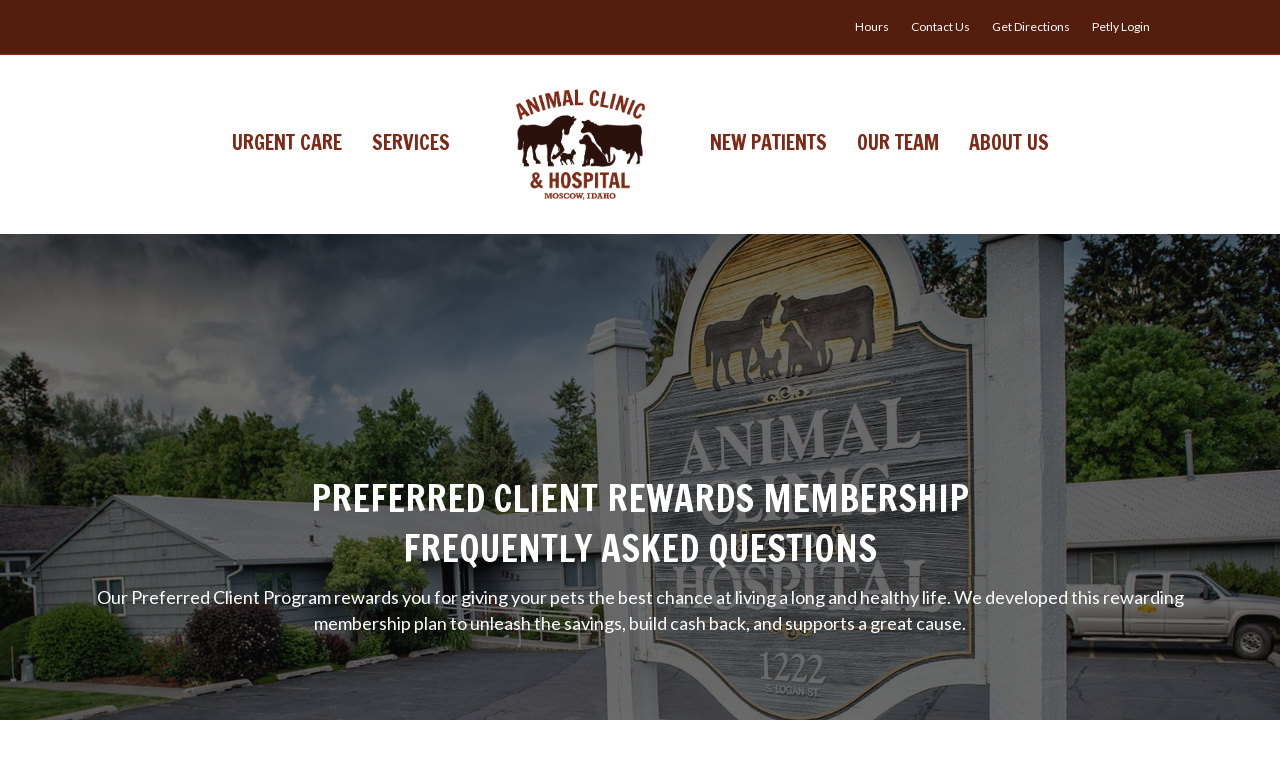

--- FILE ---
content_type: text/html; charset=UTF-8
request_url: https://animalclinic.org/services/specials/preferred-clients-faq/
body_size: 22216
content:
<!DOCTYPE html>
<html lang="en-US">
<head>
<meta charset="UTF-8" />
<script>
var gform;gform||(document.addEventListener("gform_main_scripts_loaded",function(){gform.scriptsLoaded=!0}),document.addEventListener("gform/theme/scripts_loaded",function(){gform.themeScriptsLoaded=!0}),window.addEventListener("DOMContentLoaded",function(){gform.domLoaded=!0}),gform={domLoaded:!1,scriptsLoaded:!1,themeScriptsLoaded:!1,isFormEditor:()=>"function"==typeof InitializeEditor,callIfLoaded:function(o){return!(!gform.domLoaded||!gform.scriptsLoaded||!gform.themeScriptsLoaded&&!gform.isFormEditor()||(gform.isFormEditor()&&console.warn("The use of gform.initializeOnLoaded() is deprecated in the form editor context and will be removed in Gravity Forms 3.1."),o(),0))},initializeOnLoaded:function(o){gform.callIfLoaded(o)||(document.addEventListener("gform_main_scripts_loaded",()=>{gform.scriptsLoaded=!0,gform.callIfLoaded(o)}),document.addEventListener("gform/theme/scripts_loaded",()=>{gform.themeScriptsLoaded=!0,gform.callIfLoaded(o)}),window.addEventListener("DOMContentLoaded",()=>{gform.domLoaded=!0,gform.callIfLoaded(o)}))},hooks:{action:{},filter:{}},addAction:function(o,r,e,t){gform.addHook("action",o,r,e,t)},addFilter:function(o,r,e,t){gform.addHook("filter",o,r,e,t)},doAction:function(o){gform.doHook("action",o,arguments)},applyFilters:function(o){return gform.doHook("filter",o,arguments)},removeAction:function(o,r){gform.removeHook("action",o,r)},removeFilter:function(o,r,e){gform.removeHook("filter",o,r,e)},addHook:function(o,r,e,t,n){null==gform.hooks[o][r]&&(gform.hooks[o][r]=[]);var d=gform.hooks[o][r];null==n&&(n=r+"_"+d.length),gform.hooks[o][r].push({tag:n,callable:e,priority:t=null==t?10:t})},doHook:function(r,o,e){var t;if(e=Array.prototype.slice.call(e,1),null!=gform.hooks[r][o]&&((o=gform.hooks[r][o]).sort(function(o,r){return o.priority-r.priority}),o.forEach(function(o){"function"!=typeof(t=o.callable)&&(t=window[t]),"action"==r?t.apply(null,e):e[0]=t.apply(null,e)})),"filter"==r)return e[0]},removeHook:function(o,r,t,n){var e;null!=gform.hooks[o][r]&&(e=(e=gform.hooks[o][r]).filter(function(o,r,e){return!!(null!=n&&n!=o.tag||null!=t&&t!=o.priority)}),gform.hooks[o][r]=e)}});
</script>

<meta name='viewport' content='width=device-width, initial-scale=1.0' />
<meta http-equiv='X-UA-Compatible' content='IE=edge' />
<link rel="profile" href="https://gmpg.org/xfn/11" />
<meta name='robots' content='index, follow, max-image-preview:large, max-snippet:-1, max-video-preview:-1' />

	<!-- This site is optimized with the Yoast SEO plugin v26.7 - https://yoast.com/wordpress/plugins/seo/ -->
	<title>FAQ - Animal Clinic &amp; Hospital</title>
	<link rel="canonical" href="https://animalclinic.org/services/specials/preferred-clients-faq/" />
	<meta property="og:locale" content="en_US" />
	<meta property="og:type" content="article" />
	<meta property="og:title" content="FAQ - Animal Clinic &amp; Hospital" />
	<meta property="og:description" content="Preferred Client Rewards Membership Frequently Asked Questions Our Preferred Client Program rewards you for giving your pets the best chance at living a long and healthy life. We developed this rewarding membership plan to unleash the savings, build cash back, and supports a great cause. Have another question? Please give us a call at 882-4712&hellip;" />
	<meta property="og:url" content="https://animalclinic.org/services/specials/preferred-clients-faq/" />
	<meta property="og:site_name" content="Animal Clinic &amp; Hospital" />
	<meta property="article:modified_time" content="2019-02-04T18:29:59+00:00" />
	<meta name="twitter:card" content="summary_large_image" />
	<meta name="twitter:label1" content="Est. reading time" />
	<meta name="twitter:data1" content="2 minutes" />
	<script type="application/ld+json" class="yoast-schema-graph">{"@context":"https://schema.org","@graph":[{"@type":"WebPage","@id":"https://animalclinic.org/services/specials/preferred-clients-faq/","url":"https://animalclinic.org/services/specials/preferred-clients-faq/","name":"FAQ - Animal Clinic &amp; Hospital","isPartOf":{"@id":"https://animalclinic.org/#website"},"datePublished":"2016-08-05T17:49:38+00:00","dateModified":"2019-02-04T18:29:59+00:00","breadcrumb":{"@id":"https://animalclinic.org/services/specials/preferred-clients-faq/#breadcrumb"},"inLanguage":"en-US","potentialAction":[{"@type":"ReadAction","target":["https://animalclinic.org/services/specials/preferred-clients-faq/"]}]},{"@type":"BreadcrumbList","@id":"https://animalclinic.org/services/specials/preferred-clients-faq/#breadcrumb","itemListElement":[{"@type":"ListItem","position":1,"name":"Home","item":"https://animalclinic.org/"},{"@type":"ListItem","position":2,"name":"Services","item":"https://animalclinic.org/services/"},{"@type":"ListItem","position":3,"name":"Specials","item":"https://animalclinic.org/?page_id=124"},{"@type":"ListItem","position":4,"name":"FAQ"}]},{"@type":"WebSite","@id":"https://animalclinic.org/#website","url":"https://animalclinic.org/","name":"Animal Clinic &amp; Hospital","description":"Quality, Compassionate Veterinary in Moscow, Idaho","publisher":{"@id":"https://animalclinic.org/#organization"},"potentialAction":[{"@type":"SearchAction","target":{"@type":"EntryPoint","urlTemplate":"https://animalclinic.org/?s={search_term_string}"},"query-input":{"@type":"PropertyValueSpecification","valueRequired":true,"valueName":"search_term_string"}}],"inLanguage":"en-US"},{"@type":"Organization","@id":"https://animalclinic.org/#organization","name":"Moscow Animal Clinic & Hospital","url":"https://animalclinic.org/","logo":{"@type":"ImageObject","inLanguage":"en-US","@id":"https://animalclinic.org/#/schema/logo/image/","url":"https://animalclinic.org/wp-content/uploads/2016/05/Moscow-AnimalClinic-logo2016-02-e1464730391496.png","contentUrl":"https://animalclinic.org/wp-content/uploads/2016/05/Moscow-AnimalClinic-logo2016-02-e1464730391496.png","width":80,"height":48,"caption":"Moscow Animal Clinic & Hospital"},"image":{"@id":"https://animalclinic.org/#/schema/logo/image/"}}]}</script>
	<!-- / Yoast SEO plugin. -->


<link rel='dns-prefetch' href='//use.fontawesome.com' />
<link rel='dns-prefetch' href='//fonts.googleapis.com' />
<link href='https://fonts.gstatic.com' crossorigin rel='preconnect' />
<link rel="alternate" type="application/rss+xml" title="Animal Clinic &amp; Hospital &raquo; Feed" href="https://animalclinic.org/feed/" />
<link rel="alternate" title="oEmbed (JSON)" type="application/json+oembed" href="https://animalclinic.org/wp-json/oembed/1.0/embed?url=https%3A%2F%2Fanimalclinic.org%2Fservices%2Fspecials%2Fpreferred-clients-faq%2F" />
<link rel="alternate" title="oEmbed (XML)" type="text/xml+oembed" href="https://animalclinic.org/wp-json/oembed/1.0/embed?url=https%3A%2F%2Fanimalclinic.org%2Fservices%2Fspecials%2Fpreferred-clients-faq%2F&#038;format=xml" />
<style id='wp-img-auto-sizes-contain-inline-css'>
img:is([sizes=auto i],[sizes^="auto," i]){contain-intrinsic-size:3000px 1500px}
/*# sourceURL=wp-img-auto-sizes-contain-inline-css */
</style>
<style id='wp-emoji-styles-inline-css'>

	img.wp-smiley, img.emoji {
		display: inline !important;
		border: none !important;
		box-shadow: none !important;
		height: 1em !important;
		width: 1em !important;
		margin: 0 0.07em !important;
		vertical-align: -0.1em !important;
		background: none !important;
		padding: 0 !important;
	}
/*# sourceURL=wp-emoji-styles-inline-css */
</style>
<link rel='stylesheet' id='wp-block-library-css' href='https://animalclinic.org/wp-includes/css/dist/block-library/style.min.css?ver=6.9' media='all' />
<style id='global-styles-inline-css'>
:root{--wp--preset--aspect-ratio--square: 1;--wp--preset--aspect-ratio--4-3: 4/3;--wp--preset--aspect-ratio--3-4: 3/4;--wp--preset--aspect-ratio--3-2: 3/2;--wp--preset--aspect-ratio--2-3: 2/3;--wp--preset--aspect-ratio--16-9: 16/9;--wp--preset--aspect-ratio--9-16: 9/16;--wp--preset--color--black: #000000;--wp--preset--color--cyan-bluish-gray: #abb8c3;--wp--preset--color--white: #ffffff;--wp--preset--color--pale-pink: #f78da7;--wp--preset--color--vivid-red: #cf2e2e;--wp--preset--color--luminous-vivid-orange: #ff6900;--wp--preset--color--luminous-vivid-amber: #fcb900;--wp--preset--color--light-green-cyan: #7bdcb5;--wp--preset--color--vivid-green-cyan: #00d084;--wp--preset--color--pale-cyan-blue: #8ed1fc;--wp--preset--color--vivid-cyan-blue: #0693e3;--wp--preset--color--vivid-purple: #9b51e0;--wp--preset--color--fl-heading-text: #39555d;--wp--preset--color--fl-body-bg: #ffffff;--wp--preset--color--fl-body-text: #757575;--wp--preset--color--fl-accent: #7f2815;--wp--preset--color--fl-accent-hover: #571e0e;--wp--preset--color--fl-topbar-bg: #551d0d;--wp--preset--color--fl-topbar-text: #ffffff;--wp--preset--color--fl-topbar-link: #ffffff;--wp--preset--color--fl-topbar-hover: #efefef;--wp--preset--color--fl-header-bg: #ffffff;--wp--preset--color--fl-header-text: #7f2815;--wp--preset--color--fl-header-link: #7f2815;--wp--preset--color--fl-header-hover: #551d0d;--wp--preset--color--fl-nav-bg: #ffffff;--wp--preset--color--fl-nav-link: #757575;--wp--preset--color--fl-nav-hover: #2b7bb9;--wp--preset--color--fl-content-bg: #ffffff;--wp--preset--color--fl-footer-widgets-bg: #172426;--wp--preset--color--fl-footer-widgets-text: #ffffff;--wp--preset--color--fl-footer-widgets-link: #39555d;--wp--preset--color--fl-footer-widgets-hover: #00475b;--wp--preset--color--fl-footer-bg: #2b100b;--wp--preset--color--fl-footer-text: #ffffff;--wp--preset--color--fl-footer-link: #ffffff;--wp--preset--color--fl-footer-hover: #f4f4f4;--wp--preset--gradient--vivid-cyan-blue-to-vivid-purple: linear-gradient(135deg,rgb(6,147,227) 0%,rgb(155,81,224) 100%);--wp--preset--gradient--light-green-cyan-to-vivid-green-cyan: linear-gradient(135deg,rgb(122,220,180) 0%,rgb(0,208,130) 100%);--wp--preset--gradient--luminous-vivid-amber-to-luminous-vivid-orange: linear-gradient(135deg,rgb(252,185,0) 0%,rgb(255,105,0) 100%);--wp--preset--gradient--luminous-vivid-orange-to-vivid-red: linear-gradient(135deg,rgb(255,105,0) 0%,rgb(207,46,46) 100%);--wp--preset--gradient--very-light-gray-to-cyan-bluish-gray: linear-gradient(135deg,rgb(238,238,238) 0%,rgb(169,184,195) 100%);--wp--preset--gradient--cool-to-warm-spectrum: linear-gradient(135deg,rgb(74,234,220) 0%,rgb(151,120,209) 20%,rgb(207,42,186) 40%,rgb(238,44,130) 60%,rgb(251,105,98) 80%,rgb(254,248,76) 100%);--wp--preset--gradient--blush-light-purple: linear-gradient(135deg,rgb(255,206,236) 0%,rgb(152,150,240) 100%);--wp--preset--gradient--blush-bordeaux: linear-gradient(135deg,rgb(254,205,165) 0%,rgb(254,45,45) 50%,rgb(107,0,62) 100%);--wp--preset--gradient--luminous-dusk: linear-gradient(135deg,rgb(255,203,112) 0%,rgb(199,81,192) 50%,rgb(65,88,208) 100%);--wp--preset--gradient--pale-ocean: linear-gradient(135deg,rgb(255,245,203) 0%,rgb(182,227,212) 50%,rgb(51,167,181) 100%);--wp--preset--gradient--electric-grass: linear-gradient(135deg,rgb(202,248,128) 0%,rgb(113,206,126) 100%);--wp--preset--gradient--midnight: linear-gradient(135deg,rgb(2,3,129) 0%,rgb(40,116,252) 100%);--wp--preset--font-size--small: 13px;--wp--preset--font-size--medium: 20px;--wp--preset--font-size--large: 36px;--wp--preset--font-size--x-large: 42px;--wp--preset--spacing--20: 0.44rem;--wp--preset--spacing--30: 0.67rem;--wp--preset--spacing--40: 1rem;--wp--preset--spacing--50: 1.5rem;--wp--preset--spacing--60: 2.25rem;--wp--preset--spacing--70: 3.38rem;--wp--preset--spacing--80: 5.06rem;--wp--preset--shadow--natural: 6px 6px 9px rgba(0, 0, 0, 0.2);--wp--preset--shadow--deep: 12px 12px 50px rgba(0, 0, 0, 0.4);--wp--preset--shadow--sharp: 6px 6px 0px rgba(0, 0, 0, 0.2);--wp--preset--shadow--outlined: 6px 6px 0px -3px rgb(255, 255, 255), 6px 6px rgb(0, 0, 0);--wp--preset--shadow--crisp: 6px 6px 0px rgb(0, 0, 0);}:where(.is-layout-flex){gap: 0.5em;}:where(.is-layout-grid){gap: 0.5em;}body .is-layout-flex{display: flex;}.is-layout-flex{flex-wrap: wrap;align-items: center;}.is-layout-flex > :is(*, div){margin: 0;}body .is-layout-grid{display: grid;}.is-layout-grid > :is(*, div){margin: 0;}:where(.wp-block-columns.is-layout-flex){gap: 2em;}:where(.wp-block-columns.is-layout-grid){gap: 2em;}:where(.wp-block-post-template.is-layout-flex){gap: 1.25em;}:where(.wp-block-post-template.is-layout-grid){gap: 1.25em;}.has-black-color{color: var(--wp--preset--color--black) !important;}.has-cyan-bluish-gray-color{color: var(--wp--preset--color--cyan-bluish-gray) !important;}.has-white-color{color: var(--wp--preset--color--white) !important;}.has-pale-pink-color{color: var(--wp--preset--color--pale-pink) !important;}.has-vivid-red-color{color: var(--wp--preset--color--vivid-red) !important;}.has-luminous-vivid-orange-color{color: var(--wp--preset--color--luminous-vivid-orange) !important;}.has-luminous-vivid-amber-color{color: var(--wp--preset--color--luminous-vivid-amber) !important;}.has-light-green-cyan-color{color: var(--wp--preset--color--light-green-cyan) !important;}.has-vivid-green-cyan-color{color: var(--wp--preset--color--vivid-green-cyan) !important;}.has-pale-cyan-blue-color{color: var(--wp--preset--color--pale-cyan-blue) !important;}.has-vivid-cyan-blue-color{color: var(--wp--preset--color--vivid-cyan-blue) !important;}.has-vivid-purple-color{color: var(--wp--preset--color--vivid-purple) !important;}.has-black-background-color{background-color: var(--wp--preset--color--black) !important;}.has-cyan-bluish-gray-background-color{background-color: var(--wp--preset--color--cyan-bluish-gray) !important;}.has-white-background-color{background-color: var(--wp--preset--color--white) !important;}.has-pale-pink-background-color{background-color: var(--wp--preset--color--pale-pink) !important;}.has-vivid-red-background-color{background-color: var(--wp--preset--color--vivid-red) !important;}.has-luminous-vivid-orange-background-color{background-color: var(--wp--preset--color--luminous-vivid-orange) !important;}.has-luminous-vivid-amber-background-color{background-color: var(--wp--preset--color--luminous-vivid-amber) !important;}.has-light-green-cyan-background-color{background-color: var(--wp--preset--color--light-green-cyan) !important;}.has-vivid-green-cyan-background-color{background-color: var(--wp--preset--color--vivid-green-cyan) !important;}.has-pale-cyan-blue-background-color{background-color: var(--wp--preset--color--pale-cyan-blue) !important;}.has-vivid-cyan-blue-background-color{background-color: var(--wp--preset--color--vivid-cyan-blue) !important;}.has-vivid-purple-background-color{background-color: var(--wp--preset--color--vivid-purple) !important;}.has-black-border-color{border-color: var(--wp--preset--color--black) !important;}.has-cyan-bluish-gray-border-color{border-color: var(--wp--preset--color--cyan-bluish-gray) !important;}.has-white-border-color{border-color: var(--wp--preset--color--white) !important;}.has-pale-pink-border-color{border-color: var(--wp--preset--color--pale-pink) !important;}.has-vivid-red-border-color{border-color: var(--wp--preset--color--vivid-red) !important;}.has-luminous-vivid-orange-border-color{border-color: var(--wp--preset--color--luminous-vivid-orange) !important;}.has-luminous-vivid-amber-border-color{border-color: var(--wp--preset--color--luminous-vivid-amber) !important;}.has-light-green-cyan-border-color{border-color: var(--wp--preset--color--light-green-cyan) !important;}.has-vivid-green-cyan-border-color{border-color: var(--wp--preset--color--vivid-green-cyan) !important;}.has-pale-cyan-blue-border-color{border-color: var(--wp--preset--color--pale-cyan-blue) !important;}.has-vivid-cyan-blue-border-color{border-color: var(--wp--preset--color--vivid-cyan-blue) !important;}.has-vivid-purple-border-color{border-color: var(--wp--preset--color--vivid-purple) !important;}.has-vivid-cyan-blue-to-vivid-purple-gradient-background{background: var(--wp--preset--gradient--vivid-cyan-blue-to-vivid-purple) !important;}.has-light-green-cyan-to-vivid-green-cyan-gradient-background{background: var(--wp--preset--gradient--light-green-cyan-to-vivid-green-cyan) !important;}.has-luminous-vivid-amber-to-luminous-vivid-orange-gradient-background{background: var(--wp--preset--gradient--luminous-vivid-amber-to-luminous-vivid-orange) !important;}.has-luminous-vivid-orange-to-vivid-red-gradient-background{background: var(--wp--preset--gradient--luminous-vivid-orange-to-vivid-red) !important;}.has-very-light-gray-to-cyan-bluish-gray-gradient-background{background: var(--wp--preset--gradient--very-light-gray-to-cyan-bluish-gray) !important;}.has-cool-to-warm-spectrum-gradient-background{background: var(--wp--preset--gradient--cool-to-warm-spectrum) !important;}.has-blush-light-purple-gradient-background{background: var(--wp--preset--gradient--blush-light-purple) !important;}.has-blush-bordeaux-gradient-background{background: var(--wp--preset--gradient--blush-bordeaux) !important;}.has-luminous-dusk-gradient-background{background: var(--wp--preset--gradient--luminous-dusk) !important;}.has-pale-ocean-gradient-background{background: var(--wp--preset--gradient--pale-ocean) !important;}.has-electric-grass-gradient-background{background: var(--wp--preset--gradient--electric-grass) !important;}.has-midnight-gradient-background{background: var(--wp--preset--gradient--midnight) !important;}.has-small-font-size{font-size: var(--wp--preset--font-size--small) !important;}.has-medium-font-size{font-size: var(--wp--preset--font-size--medium) !important;}.has-large-font-size{font-size: var(--wp--preset--font-size--large) !important;}.has-x-large-font-size{font-size: var(--wp--preset--font-size--x-large) !important;}
/*# sourceURL=global-styles-inline-css */
</style>

<style id='classic-theme-styles-inline-css'>
/*! This file is auto-generated */
.wp-block-button__link{color:#fff;background-color:#32373c;border-radius:9999px;box-shadow:none;text-decoration:none;padding:calc(.667em + 2px) calc(1.333em + 2px);font-size:1.125em}.wp-block-file__button{background:#32373c;color:#fff;text-decoration:none}
/*# sourceURL=/wp-includes/css/classic-themes.min.css */
</style>
<style id='font-awesome-svg-styles-default-inline-css'>
.svg-inline--fa {
  display: inline-block;
  height: 1em;
  overflow: visible;
  vertical-align: -.125em;
}
/*# sourceURL=font-awesome-svg-styles-default-inline-css */
</style>
<link rel='stylesheet' id='font-awesome-svg-styles-css' href='https://animalclinic.org/wp-content/uploads/font-awesome/v6.7.2/css/svg-with-js.css' media='all' />
<style id='font-awesome-svg-styles-inline-css'>
   .wp-block-font-awesome-icon svg::before,
   .wp-rich-text-font-awesome-icon svg::before {content: unset;}
/*# sourceURL=font-awesome-svg-styles-inline-css */
</style>
<link rel='stylesheet' id='fl-builder-layout-235-css' href='https://animalclinic.org/wp-content/uploads/bb-plugin/cache/235-layout.css?ver=116d411b97ff9e63f87cd25128fd6882' media='all' />
<link rel='stylesheet' id='devslider-slick-css-css' href='https://animalclinic.org/wp-content/plugins/slick-slider/libs/slick-1.8.1/slick/slick.css?ver=1768642968' media='all' />
<link rel='stylesheet' id='devslider-slick-css-theme-css' href='https://animalclinic.org/wp-content/plugins/slick-slider/libs/slick-1.8.1/slick/slick-theme.css?ver=1768642968' media='all' />
<link rel='stylesheet' id='font-awesome-official-css' href='https://use.fontawesome.com/releases/v6.7.2/css/all.css' media='all' integrity="sha384-nRgPTkuX86pH8yjPJUAFuASXQSSl2/bBUiNV47vSYpKFxHJhbcrGnmlYpYJMeD7a" crossorigin="anonymous" />
<link rel='stylesheet' id='jquery-magnificpopup-css' href='https://animalclinic.org/wp-content/plugins/bb-plugin/css/jquery.magnificpopup.min.css?ver=2.10.0.5' media='all' />
<link rel='stylesheet' id='bootstrap-css' href='https://animalclinic.org/wp-content/themes/bb-theme/css/bootstrap.min.css?ver=1.7.19.1' media='all' />
<link rel='stylesheet' id='fl-automator-skin-css' href='https://animalclinic.org/wp-content/uploads/bb-theme/skin-6931e4512f014.css?ver=1.7.19.1' media='all' />
<link rel='stylesheet' id='pp-animate-css' href='https://animalclinic.org/wp-content/plugins/bbpowerpack/assets/css/animate.min.css?ver=3.5.1' media='all' />
<link rel='stylesheet' id='font-awesome-official-v4shim-css' href='https://use.fontawesome.com/releases/v6.7.2/css/v4-shims.css' media='all' integrity="sha384-npPMK6zwqNmU3qyCCxEcWJkLBNYxEFM1nGgSoAWuCCXqVVz0cvwKEMfyTNkOxM2N" crossorigin="anonymous" />
<link rel='stylesheet' id='fl-builder-google-fonts-c84cd727ae1a2c7381245ee04002324b-css' href='//fonts.googleapis.com/css?family=Lato%3A300%2C400%2C700%2C400%7CFrancois+One%3A400&#038;ver=6.9' media='all' />
<script src="https://animalclinic.org/wp-includes/js/jquery/jquery.min.js?ver=3.7.1" id="jquery-core-js"></script>
<script src="https://animalclinic.org/wp-includes/js/jquery/jquery-migrate.min.js?ver=3.4.1" id="jquery-migrate-js"></script>
<script src="https://animalclinic.org/wp-content/plugins/slick-slider/libs/slick-1.8.1/slick/slick.min.js?ver=1768642968" id="devslider-slick-js-js"></script>
<link rel="https://api.w.org/" href="https://animalclinic.org/wp-json/" /><link rel="alternate" title="JSON" type="application/json" href="https://animalclinic.org/wp-json/wp/v2/pages/235" /><link rel="EditURI" type="application/rsd+xml" title="RSD" href="https://animalclinic.org/xmlrpc.php?rsd" />
<meta name="generator" content="WordPress 6.9" />
<link rel='shortlink' href='https://animalclinic.org/?p=235' />
		<script>
			var bb_powerpack = {
				version: '2.40.10',
				getAjaxUrl: function() { return atob( 'aHR0cHM6Ly9hbmltYWxjbGluaWMub3JnL3dwLWFkbWluL2FkbWluLWFqYXgucGhw' ); },
				callback: function() {},
				mapMarkerData: {},
				post_id: '235',
				search_term: '',
				current_page: 'https://animalclinic.org/services/specials/preferred-clients-faq/',
				conditionals: {
					is_front_page: false,
					is_home: false,
					is_archive: false,
					current_post_type: '',
					is_tax: false,
										is_author: false,
					current_author: false,
					is_search: false,
									}
			};
		</script>
		
<!--BEGIN: TRACKING CODE MANAGER (v2.5.0) BY INTELLYWP.COM IN HEAD//-->
<meta name="msvalidate.01" content="9EC1564E36529CAFCD7F221ED8DDF170" />
<!--END: https://wordpress.org/plugins/tracking-code-manager IN HEAD//--><link rel="icon" href="https://animalclinic.org/wp-content/uploads/2016/05/cropped-Moscow-AnimalClinic-logo2016-06-32x32.png" sizes="32x32" />
<link rel="icon" href="https://animalclinic.org/wp-content/uploads/2016/05/cropped-Moscow-AnimalClinic-logo2016-06-192x192.png" sizes="192x192" />
<link rel="apple-touch-icon" href="https://animalclinic.org/wp-content/uploads/2016/05/cropped-Moscow-AnimalClinic-logo2016-06-180x180.png" />
<meta name="msapplication-TileImage" content="https://animalclinic.org/wp-content/uploads/2016/05/cropped-Moscow-AnimalClinic-logo2016-06-270x270.png" />
<script id="fl-theme-custom-js">jQuery(document).ready(function(){

    jQuery('body').on('click', function(e) {
        e.preventDefault;
    });
});</script>
<!-- Google tag (gtag.js) -->
<script async src="https://www.googletagmanager.com/gtag/js?id=G-DD43EQVPB9"></script>
<script>
window.dataLayer = window.dataLayer || [];
function gtag(){dataLayer.push(arguments);}
gtag('js', new Date());
gtag('config', 'G-DD43EQVPB9');
</script>
<link rel="stylesheet" href="https://animalclinic.org/wp-content/themes/bb-theme-child/style.css" /></head>
<body class="wp-singular page-template-default page page-id-235 page-child parent-pageid-124 wp-theme-bb-theme wp-child-theme-bb-theme-child fl-builder fl-builder-2-10-0-5 fl-themer-1-5-2-1-20251125200437 fl-theme-1-7-19-1 fl-no-js fl-framework-bootstrap fl-preset-default fl-full-width fl-scroll-to-top" itemscope="itemscope" itemtype="https://schema.org/WebPage">
<a aria-label="Skip to content" class="fl-screen-reader-text" href="#fl-main-content">Skip to content</a><div class="fl-page">
	<header class="fl-page-header fl-page-header-fixed fl-page-nav-right fl-page-nav-toggle-icon fl-page-nav-toggle-visible-mobile"  role="banner">
	<div class="fl-page-header-wrap">
		<div class="fl-page-header-container container">
			<div class="fl-page-header-row row">
				<div class="col-sm-12 col-md-3 fl-page-logo-wrap">
					<div class="fl-page-header-logo">
						<a href="https://animalclinic.org/"><img class="fl-logo-img" loading="false" data-no-lazy="1"   itemscope itemtype="https://schema.org/ImageObject" src="https://animalclinic.org/wp-content/uploads/2016/05/Moscow-AnimalClinic-logo2016-02.png" data-retina="" title="" alt="Animal Clinic &amp; Hospital" /><meta itemprop="name" content="Animal Clinic &amp; Hospital" /></a>
					</div>
				</div>
				<div class="col-sm-12 col-md-9 fl-page-fixed-nav-wrap">
					<div class="fl-page-nav-wrap">
						<nav class="fl-page-nav fl-nav navbar navbar-default navbar-expand-md" aria-label="Header Menu" role="navigation">
							<button type="button" class="navbar-toggle navbar-toggler" data-toggle="collapse" data-target=".fl-page-nav-collapse">
								<span><i class="fas fa-bars" aria-hidden="true"></i><span class="sr-only">Menu</span></span>
							</button>
							<div class="fl-page-nav-collapse collapse navbar-collapse">
								<ul id="menu-main-navigation" class="nav navbar-nav navbar-right menu fl-theme-menu"><li id="menu-item-1833" class="menu-item menu-item-type-post_type menu-item-object-page menu-item-1833 nav-item"><a href="https://animalclinic.org/services/urgent-emergency-care/" class="nav-link">Urgent Care</a></li>
<li id="menu-item-30" class="menu-item menu-item-type-post_type menu-item-object-page current-page-ancestor menu-item-30 nav-item"><a href="https://animalclinic.org/services/" class="nav-link">Services</a></li>
<li id="menu-item-29" class="menu-item menu-item-type-post_type menu-item-object-page menu-item-29 nav-item"><a href="https://animalclinic.org/new-patients/" class="nav-link">New Patients</a></li>
<li id="menu-item-28" class="menu-item menu-item-type-post_type menu-item-object-page menu-item-28 nav-item"><a href="https://animalclinic.org/our-team/" class="nav-link">Our Team</a></li>
<li id="menu-item-27" class="menu-item menu-item-type-post_type menu-item-object-page menu-item-27 nav-item"><a href="https://animalclinic.org/about/" class="nav-link">About Us</a></li>
</ul>							</div>
						</nav>
					</div>
				</div>
			</div>
		</div>
	</div>
</header><!-- .fl-page-header-fixed -->
<div class="fl-page-bar">
	<div class="fl-page-bar-container container">
		<div class="fl-page-bar-row row">
			<div class="col-sm-6 col-md-6 text-left clearfix">	<div class="fl-social-icons">
	</div>
<div class="fl-page-bar-text fl-page-bar-text-1"></div></div>			<div class="col-sm-6 col-md-6 text-right clearfix">		<nav class="top-bar-nav" aria-label="Top Bar Menu" itemscope="itemscope" itemtype="https://schema.org/SiteNavigationElement" role="navigation">
			<ul id="menu-secondary-navigation" class="fl-page-bar-nav nav navbar-nav menu"><li id="menu-item-53" class="menu-item menu-item-type-custom menu-item-object-custom menu-item-53 nav-item"><a href="https://animalclinic.org/contact-us/" class="nav-link">Hours</a></li>
<li id="menu-item-54" class="menu-item menu-item-type-custom menu-item-object-custom menu-item-54 nav-item"><a href="https://animalclinic.org/contact-us" class="nav-link">Contact Us</a></li>
<li id="menu-item-62" class="menu-item menu-item-type-custom menu-item-object-custom menu-item-62 nav-item"><a target="_blank" href="https://www.google.com/maps/dir//1222+S+Logan+St,+Moscow,+ID+83843/@46.723472,-116.9950983,17z/data=!4m16!1m7!3m6!1s0x54a0277426c6a5ed:0x2753da9d9e544524!2s1222+S+Logan+St,+Moscow,+ID+83843!3b1!8m2!3d46.723472!4d-116.9929096!4m7!1m0!1m5!1m1!1s0x54a0277426c6a5ed:0x2753da9d9e544524!2m2!1d-116.9929096!2d46.723472" class="nav-link">Get Directions</a></li>
<li id="menu-item-898" class="menu-item menu-item-type-custom menu-item-object-custom menu-item-898 nav-item"><a href="https://www.petly.com/" class="nav-link">Petly Login</a></li>
</ul></nav></div>		</div>
	</div>
</div><!-- .fl-page-bar -->
<header class="fl-page-header fl-page-header-primary fl-page-nav-centered-inline-logo fl-page-nav-toggle-icon fl-page-nav-toggle-visible-mobile" itemscope="itemscope" itemtype="https://schema.org/WPHeader"  role="banner">
	<div class="fl-page-header-wrap">
		<div class="fl-page-header-container container">
			<div class="fl-page-header-row row">
				<div class="fl-page-header-logo fl-inline-logo-left col-sm-12" itemscope="itemscope" itemtype="https://schema.org/Organization">
					<a href="https://animalclinic.org/" itemprop="url"><img class="fl-logo-img" loading="false" data-no-lazy="1"   itemscope itemtype="https://schema.org/ImageObject" src="https://animalclinic.org/wp-content/uploads/2016/05/Moscow-AnimalClinic-logo2016-02.png" data-retina="" title="" alt="Animal Clinic &amp; Hospital" /><meta itemprop="name" content="Animal Clinic &amp; Hospital" /></a>
				</div>
				<div class="col-sm-12 fl-page-nav-col">
					<div class="fl-page-nav-wrap">
						<nav class="fl-page-nav fl-nav navbar navbar-default navbar-expand-md" aria-label="Header Menu" itemscope="itemscope" itemtype="https://schema.org/SiteNavigationElement" role="navigation">
							<button type="button" class="navbar-toggle navbar-toggler" data-toggle="collapse" data-target=".fl-page-nav-collapse">
								<span><i class="fas fa-bars" aria-hidden="true"></i><span class="sr-only">Menu</span></span>
							</button>
							<div class="fl-page-nav-collapse collapse navbar-collapse">
								<ul id="menu-main-navigation-1" class="nav navbar-nav menu fl-theme-menu"><li class="menu-item menu-item-type-post_type menu-item-object-page menu-item-1833 nav-item"><a href="https://animalclinic.org/services/urgent-emergency-care/" class="nav-link">Urgent Care</a></li><li class="menu-item menu-item-type-post_type menu-item-object-page current-page-ancestor menu-item-30 nav-item"><a href="https://animalclinic.org/services/" class="nav-link">Services</a></li><li class="fl-logo-centered-inline"><div class="fl-page-header-logo fl-inline-logo-left col-sm-12" itemscope="itemscope" itemtype="https://schema.org/Organization">
				<a href="https://animalclinic.org/" itemprop="url"><img class="fl-logo-img" loading="false" data-no-lazy="1"   itemscope itemtype="https://schema.org/ImageObject" src="https://animalclinic.org/wp-content/uploads/2016/05/Moscow-AnimalClinic-logo2016-02.png" data-retina="" title="" alt="Animal Clinic &amp; Hospital" /><meta itemprop="name" content="Animal Clinic &amp; Hospital" /></a>
			</div></li><li class="menu-item menu-item-type-post_type menu-item-object-page menu-item-29 nav-item"><a href="https://animalclinic.org/new-patients/" class="nav-link">New Patients</a></li><li class="menu-item menu-item-type-post_type menu-item-object-page menu-item-28 nav-item"><a href="https://animalclinic.org/our-team/" class="nav-link">Our Team</a></li><li class="menu-item menu-item-type-post_type menu-item-object-page menu-item-27 nav-item"><a href="https://animalclinic.org/about/" class="nav-link">About Us</a></li></ul>							</div>
						</nav>
					</div>
				</div>
			</div>
		</div>
	</div>
</header><!-- .fl-page-header -->
	<div id="fl-main-content" class="fl-page-content" itemprop="mainContentOfPage" role="main">

		
<div class="fl-content-full container">
	<div class="row">
		<div class="fl-content col-md-12">
			<article class="fl-post post-235 page type-page status-publish hentry" id="fl-post-235" itemscope="itemscope" itemtype="https://schema.org/CreativeWork">

			<div class="fl-post-content clearfix" itemprop="text">
		<div class="fl-builder-content fl-builder-content-235 fl-builder-content-primary fl-builder-global-templates-locked" data-post-id="235"><div class="fl-row fl-row-full-width fl-row-bg-photo fl-node-57a4d388915a1 fl-row-default-height fl-row-align-center fl-row-bg-overlay" data-node="57a4d388915a1">
	<div class="fl-row-content-wrap">
		<div class="uabb-row-separator uabb-top-row-separator" >
</div>
						<div class="fl-row-content fl-row-fixed-width fl-node-content">
		
<div class="fl-col-group fl-node-57a4d38894539" data-node="57a4d38894539">
			<div class="fl-col fl-node-57a4d38894732 fl-col-bg-color" data-node="57a4d38894732">
	<div class="fl-col-content fl-node-content"><div class="fl-module fl-module-rich-text fl-node-57a4d23d1b9a8" data-node="57a4d23d1b9a8">
	<div class="fl-module-content fl-node-content">
		<div class="fl-rich-text">
	<h1 style="text-align: center;"><span style="color: #ffffff;">Preferred Client Rewards Membership</span><br />
<span style="color: #ffffff;"> Frequently Asked Questions</span></h1>
<p style="text-align: center;"><span style="color: #ffffff;">Our Preferred Client Program rewards you for giving your pets the best chance at living a long and healthy life. We developed this rewarding membership plan to unleash the savings, build cash back, and supports a great cause.</span></p>
</div>
	</div>
</div>
</div>
</div>
	</div>
		</div>
	</div>
</div>
<div class="fl-row fl-row-full-width fl-row-bg-none fl-node-57a4d1cad17ea fl-row-default-height fl-row-align-center" data-node="57a4d1cad17ea">
	<div class="fl-row-content-wrap">
		<div class="uabb-row-separator uabb-top-row-separator" >
</div>
						<div class="fl-row-content fl-row-fixed-width fl-node-content">
		
<div class="fl-col-group fl-node-57a4d4fd6bcdf" data-node="57a4d4fd6bcdf">
			<div class="fl-col fl-node-57a4d4fd6bf95 fl-col-bg-color" data-node="57a4d4fd6bf95">
	<div class="fl-col-content fl-node-content"><div class="fl-module fl-module-rich-text fl-node-57a4d4a66bb93" data-node="57a4d4a66bb93">
	<div class="fl-module-content fl-node-content">
		<div class="fl-rich-text">
	<h3 style="text-align: center;"><em>Have another question? Please give us a call at 882-4712 and we'll find an answer!</em></h3>
</div>
	</div>
</div>
<div class="fl-module fl-module-separator fl-node-57a4d50be1a1e" data-node="57a4d50be1a1e">
	<div class="fl-module-content fl-node-content">
		<div class="fl-separator"></div>
	</div>
</div>
</div>
</div>
	</div>

<div class="fl-col-group fl-node-57a4d1cad3245" data-node="57a4d1cad3245">
			<div class="fl-col fl-node-57a4d1cad3421 fl-col-bg-color fl-col-small" data-node="57a4d1cad3421">
	<div class="fl-col-content fl-node-content"><div class="fl-module fl-module-rich-text fl-node-57a4d1e638db7" data-node="57a4d1e638db7">
	<div class="fl-module-content fl-node-content">
		<div class="fl-rich-text">
	<ul>
<li><strong>Do my points apply towards all the pets on my account?</strong><br />
Yes, you can use the points you earn with all your pets and supplies.</li>
</ul>
<ul>
<li><strong>What do I receive with my membership?</strong><br />
Each member receives 2 free exams, one free nail trim ($121 value) and 10% back from all purchases to go towards reward points. The price of the membership does not earn points.</li>
</ul>
<ul>
<li><strong>Can I use my free exams or nail trims on the day I purchased the card?</strong><br />
Yes, you can. Just be sure to mention to the receptionist that you are planning to use your free exam or nail trim at the time of service.</li>
</ul>
<ul>
<li><strong>How and when can I earn my reward points?</strong><br />
Reward points can only be earned on balances paid at the time of service. You cannot redeem reward points at the same time as you earn them. Rewards points cannot be put towards prior balances. Just be sure to present your card or let the receptionist know you plan to use your reward points. Rewards points can be earned on both services and inventory items paid for at the time of service.</li>
</ul>
</div>
	</div>
</div>
</div>
</div>
			<div class="fl-col fl-node-57a4d288098e5 fl-col-bg-color fl-col-small" data-node="57a4d288098e5">
	<div class="fl-col-content fl-node-content"><div class="fl-module fl-module-rich-text fl-node-57a4d3f77f4fe" data-node="57a4d3f77f4fe">
	<div class="fl-module-content fl-node-content">
		<div class="fl-rich-text">
	<ul>
<li><strong>When can I use my two free exams? </strong><br />
The exam can be applied toward a full office call and examination or towards a recheck exam. If you are bringing two animals in and are going to be charged a multiple pet examination, you can choose to use both of your wellness exams on the two animals, pay for a full examination for one animal and receive a free exam for the second animal, or choose to save your free exams and pay for a multiple pet examination. It is up to you to decide when to use the examination but we recommend considering the cost of the free exam and the recheck in order to get the full benefit from your membership.</li>
</ul>
<p>&nbsp;</p>
<ul>
<li><strong>Can I earn rewards in addition to taking advantage of a monthly special? (ie 10% off dentals, etc) </strong><br />
Unless specified, no you cannot. You can earn rewards towards other services but must pay full price in order to do so. Occasionally we may have a special that rewards points can be earned at the same time as.</li>
</ul>
<p>&nbsp;</p>
<ul>
<li><strong>How long is my membership good for? </strong><br />
A membership is good for one year. At the end of the year you will need to re-enroll in order to stay active. Reward points can be carried over into the next year with a renewed membership.</li>
</ul>
</div>
	</div>
</div>
</div>
</div>
	</div>
		</div>
	</div>
</div>
</div><div class="uabb-js-breakpoint" style="display: none;"></div>	</div><!-- .fl-post-content -->
	
</article>

<!-- .fl-post -->
		</div>
	</div>
</div>

			
	</div><!-- .fl-page-content -->
	<link rel='stylesheet' id='ultimate-icons-css' href='https://animalclinic.org/wp-content/uploads/bb-plugin/icons/ultimate-icons/style.css?ver=2.10.0.5' media='all' />
<style id='fl-builder-layout-163-inline-css'>
.fl-node-5796a1d98dbbe {color: #ffffff;}.fl-builder-content .fl-node-5796a1d98dbbe *:not(input):not(textarea):not(select):not(a):not(h1):not(h2):not(h3):not(h4):not(h5):not(h6):not(.fl-menu-mobile-toggle) {color: inherit;}.fl-builder-content .fl-node-5796a1d98dbbe a {color: #ffffff;}.fl-builder-content .fl-node-5796a1d98dbbe a:hover {color: #ffffff;}.fl-builder-content .fl-node-5796a1d98dbbe h1,.fl-builder-content .fl-node-5796a1d98dbbe h2,.fl-builder-content .fl-node-5796a1d98dbbe h3,.fl-builder-content .fl-node-5796a1d98dbbe h4,.fl-builder-content .fl-node-5796a1d98dbbe h5,.fl-builder-content .fl-node-5796a1d98dbbe h6,.fl-builder-content .fl-node-5796a1d98dbbe h1 a,.fl-builder-content .fl-node-5796a1d98dbbe h2 a,.fl-builder-content .fl-node-5796a1d98dbbe h3 a,.fl-builder-content .fl-node-5796a1d98dbbe h4 a,.fl-builder-content .fl-node-5796a1d98dbbe h5 a,.fl-builder-content .fl-node-5796a1d98dbbe h6 a {color: #ffffff;}.fl-node-5796a1d98dbbe > .fl-row-content-wrap {background-color: #7f2815;border-top-width: 1px;border-right-width: 0px;border-bottom-width: 1px;border-left-width: 0px;}.fl-node-5796a1d98da34 {width: 42.33%;}.fl-node-5796a1d98da6d {width: 30.24%;}.fl-node-5796a1d98daa5 {width: 27.43%;}img.mfp-img {padding-bottom: 40px !important;}.fl-builder-edit .fl-fill-container img {transition: object-position .5s;}.fl-fill-container :is(.fl-module-content, .fl-photo, .fl-photo-content, img) {height: 100% !important;width: 100% !important;}@media (max-width: 768px) { .fl-photo-content,.fl-photo-img {max-width: 100%;} }.fl-node-5796a1d98dade, .fl-node-5796a1d98dade .fl-photo {text-align: center;}.fl-builder-content .fl-rich-text strong {font-weight: bold;}.fl-module.fl-rich-text p:last-child {margin-bottom: 0;}.fl-builder-edit .fl-module.fl-rich-text p:not(:has(~ *:not(.fl-block-overlay))) {margin-bottom: 0;}.fl-button:is(a, button) {cursor: pointer;}.fl-node-5796a1d98db4e.fl-button-wrap, .fl-node-5796a1d98db4e .fl-button-wrap {text-align: center;}.fl-builder-content .fl-node-5796a1d98db4e .fl-button:is(a, button) {padding-top: 12px;padding-right: 24px;padding-bottom: 12px;padding-left: 24px;}.fl-builder-content .fl-node-5796a1d98db4e .fl-button:is(a, button), .fl-builder-content .fl-node-5796a1d98db4e a.fl-button:visited, .fl-page .fl-builder-content .fl-node-5796a1d98db4e .fl-button:is(a, button), .fl-page .fl-builder-content .fl-node-5796a1d98db4e a.fl-button:visited {font-size: 16px;line-height: 16px;border: 1px solid #4b1202;background-color: #571e0e;}.fl-builder-content .fl-node-5796a1d98db4e .fl-button:is(a, button):hover, .fl-builder-content .fl-node-5796a1d98db4e .fl-button:is(a, button):focus, .fl-page .fl-builder-content .fl-node-5796a1d98db4e .fl-button:is(a, button):hover, .fl-page .fl-builder-content .fl-node-5796a1d98db4e .fl-button:is(a, button):focus {border: 1px solid #4b1202;}.fl-builder-content .fl-node-5796a1d98db4e .fl-button:is(a, button), .fl-builder-content .fl-node-5796a1d98db4e a.fl-button:visited, .fl-builder-content .fl-node-5796a1d98db4e .fl-button:is(a, button):hover, .fl-builder-content .fl-node-5796a1d98db4e .fl-button:is(a, button):focus, .fl-page .fl-builder-content .fl-node-5796a1d98db4e .fl-button:is(a, button), .fl-page .fl-builder-content .fl-node-5796a1d98db4e a.fl-button:visited, .fl-page .fl-builder-content .fl-node-5796a1d98db4e .fl-button:is(a, button):hover, .fl-page .fl-builder-content .fl-node-5796a1d98db4e .fl-button:is(a, button):focus {border-top-left-radius: 0px;border-top-right-radius: 0px;border-bottom-left-radius: 0px;border-bottom-right-radius: 0px;}.fl-builder-content .fl-node-5796a1d98db4e .fl-button:is(a, button):hover, .fl-page .fl-builder-content .fl-node-5796a1d98db4e .fl-button:is(a, button):hover, .fl-page .fl-builder-content .fl-node-5796a1d98db4e .fl-button:is(a, button):hover, .fl-page .fl-page .fl-builder-content .fl-node-5796a1d98db4e .fl-button:is(a, button):hover {background-color: #571e0e;}.fl-builder-content .fl-node-5796a1d98db4e .fl-button:is(a, button), .fl-builder-content .fl-node-5796a1d98db4e .fl-button:is(a, button) * {transition: none;-moz-transition: none;-webkit-transition: none;-o-transition: none;}body a.fl-callout-title-link {text-decoration: none;}body h1.fl-callout-title,body h2.fl-callout-title,body h3.fl-callout-title,body h4.fl-callout-title,body h5.fl-callout-title,body h6.fl-callout-title {margin: 0;padding: 0 0 10px 0;}.fl-callout-text p {margin: 0 !important;padding: 0 0 10px 0 !important;}.fl-callout-button {padding: 10px 0 0 0;}.fl-callout-cta-link {display: block;}.fl-callout-icon-above-title .fl-icon {display: block;margin-bottom: 20px;}.fl-callout-icon-below-title .fl-icon {display: block;margin: 10px 0 15px;}.fl-callout-icon-above-title .fl-icon i,.fl-callout-icon-below-title .fl-icon i {display: inline-block;float: none;}.fl-callout-icon-left-title .fl-callout-title,.fl-callout-icon-right-title .fl-callout-title {display: inline-block;}.fl-callout-icon-left-title .fl-callout-title span,.fl-callout-icon-right-title .fl-callout-title span {display: table-cell;vertical-align: middle;}.fl-callout-icon-left-title .fl-icon {padding-right: 15px;}.fl-callout-icon-right-title .fl-icon {padding-left: 15px;}.fl-callout-icon-left,.fl-callout-icon-right {display: table;}.fl-callout-icon-left .fl-icon,.fl-callout-icon-left-text .fl-icon {display: table-cell;vertical-align: top;padding-right: 15px;}.fl-callout-icon-right .fl-icon,.fl-callout-icon-right-text .fl-icon {display: table-cell;vertical-align: top;padding-left: 15px;}.fl-callout-icon-left .fl-callout-content,.fl-callout-icon-right .fl-callout-content,.fl-callout-icon-left-text .fl-callout-text-wrap,.fl-callout-icon-right-text .fl-callout-text-wrap {display: table-cell;}.fl-callout-photo-above-title .fl-photo {margin-bottom: 15px;}.fl-callout-photo-below-title .fl-photo {margin-bottom: 15px;margin-top: 5px;}.fl-callout-photo-left {display: table;table-layout: fixed;width: 100%;}.fl-callout-photo-left .fl-callout-photo,.fl-callout-photo-left-text .fl-callout-photo {display: table-cell;padding-right: 30px;width: 50%;vertical-align: top;}.fl-callout-photo-left .fl-callout-content,.fl-callout-photo-left-text .fl-callout-text-wrap {display: table-cell;width: 50%;vertical-align: middle;}.fl-callout-photo-right {display: table;table-layout: fixed;width: 100%;}.fl-callout-photo-right .fl-callout-photo,.fl-callout-photo-right-text .fl-callout-photo {display: table-cell;padding-left: 30px;width: 50%;vertical-align: top;}.fl-callout-photo-right .fl-callout-content,.fl-callout-photo-right-text .fl-callout-text-wrap {display: table-cell;width: 50%;vertical-align: middle;}.fl-module-callout .fl-module-content {overflow: hidden;}@media (max-width: 768px) { .fl-callout-photo-left,.fl-callout-photo-right {display: block;}.fl-callout-photo-left .fl-callout-photo,.fl-callout-photo-left-text .fl-callout-photo {display: block;margin-bottom: 15px;padding-left: 0;padding-right: 0;width: auto;}.fl-callout-photo-right .fl-callout-photo,.fl-callout-photo-right-text .fl-callout-photo {display: block;margin-top: 25px;padding-left: 0;padding-right: 0;width: auto;}.fl-callout-photo-left .fl-callout-content,.fl-callout-photo-left-text .fl-callout-content,.fl-callout-photo-right .fl-callout-content,.fl-callout-photo-right-text .fl-callout-content {display: block;width: auto;} }.fl-node-5796a1d98db86 .fl-callout {text-align: left;}.fl-node-5796a1d98db86 .fl-callout-icon-left, .fl-node-5796a1d98db86 .fl-callout-icon-right {float: none;}.fl-node-5796a1d98db86 .fl-icon i, .fl-node-5796a1d98db86 .fl-icon i:before {font-size: 30px;}.fl-node-5796a1d98db86 .fl-icon-wrap .fl-icon-text {height: 52.5px;}@media(max-width: 1200px) {.fl-node-5796a1d98db86 .fl-icon-wrap .fl-icon-text {height: 52.5px;}}@media(max-width: 992px) {.fl-node-5796a1d98db86 .fl-callout-icon-left, .fl-node-5796a1d98db86 .fl-callout-icon-right {float: none;}.fl-node-5796a1d98db86 .fl-icon-wrap .fl-icon-text {height: 52.5px;}}@media(max-width: 768px) {.fl-node-5796a1d98db86 .fl-callout-icon-left, .fl-node-5796a1d98db86 .fl-callout-icon-right {float: none;}.fl-node-5796a1d98db86 .fl-icon-wrap .fl-icon-text {height: 52.5px;}}.fl-module-heading .fl-heading {padding: 0 !important;margin: 0 !important;}.fl-node-5a710950ba00d.fl-module-heading .fl-heading {text-align: center;} .fl-node-5a710950ba00d > .fl-module-content {margin-top:30px;margin-bottom:0px;}@media (max-width: 768px) { .fl-node-5a710950ba00d > .fl-module-content { margin-top:20px; } }.pp-social-icons {display: flex;}.pp-social-icons-vertical {flex-direction: column;}.pp-social-icons-vertical .pp-social-icon:last-of-type {margin-bottom: 0 !important;}.pp-social-icons-horizontal .pp-social-icon:last-of-type {margin-right: 0 !important;}.pp-social-icons-horizontal .pp-social-icon:first-child {margin-left: 0 !important;}.pp-social-icons .pp-social-icon {display: inline-block;line-height: 0;}.pp-social-icons a {font-family: "Helvetica",Verdana,Arial,sans-serif;}.pp-social-icons .pp-x-icon {font-weight: bold;}.fl-node-e6bv7qkdxcm9 .fl-module-content .pp-social-icon a,.fl-node-e6bv7qkdxcm9 .fl-module-content .pp-social-icon a:hover {text-decoration: none;}.fl-node-e6bv7qkdxcm9 .fl-module-content .pp-social-icon a {display: inline-flex;float: left;text-align: center;justify-content: center;align-items: center;border-radius: 100px;border: 0px solid ;}.fl-node-e6bv7qkdxcm9 .fl-module-content .pp-social-icon svg {fill: currentColor;width: 30px;height: 30px;}.fl-node-e6bv7qkdxcm9 .fl-module-content .pp-social-icon a:hover {border-color: ;}.fl-node-e6bv7qkdxcm9 .fl-module-content .pp-social-icon:nth-child(1) a {border: 0px solid ;}.fl-node-e6bv7qkdxcm9 .fl-module-content .pp-social-icon:nth-child(1) a:hover {}.fl-node-e6bv7qkdxcm9 .fl-module-content .pp-social-icon:nth-child(1) a {}.fl-node-e6bv7qkdxcm9 .fl-module-content .pp-social-icon:nth-child(1) i:hover,.fl-node-e6bv7qkdxcm9 .fl-module-content .pp-social-icon:nth-child(1) a:hover i {}.fl-node-e6bv7qkdxcm9 .fl-module-content .pp-social-icon:nth-child(2) a {border: 0px solid ;}.fl-node-e6bv7qkdxcm9 .fl-module-content .pp-social-icon:nth-child(2) a:hover {}.fl-node-e6bv7qkdxcm9 .fl-module-content .pp-social-icon:nth-child(2) a {}.fl-node-e6bv7qkdxcm9 .fl-module-content .pp-social-icon:nth-child(2) i:hover,.fl-node-e6bv7qkdxcm9 .fl-module-content .pp-social-icon:nth-child(2) a:hover i {}.fl-node-e6bv7qkdxcm9 .fl-module-content .pp-social-icon:nth-child(3) a {border: 0px solid ;}.fl-node-e6bv7qkdxcm9 .fl-module-content .pp-social-icon:nth-child(3) a:hover {}.fl-node-e6bv7qkdxcm9 .fl-module-content .pp-social-icon:nth-child(3) a {}.fl-node-e6bv7qkdxcm9 .fl-module-content .pp-social-icon:nth-child(3) i:hover,.fl-node-e6bv7qkdxcm9 .fl-module-content .pp-social-icon:nth-child(3) a:hover i {}.fl-node-e6bv7qkdxcm9 .fl-module-content .pp-social-icon:nth-child(4) a {border: 0px solid ;}.fl-node-e6bv7qkdxcm9 .fl-module-content .pp-social-icon:nth-child(4) a:hover {}.fl-node-e6bv7qkdxcm9 .fl-module-content .pp-social-icon:nth-child(4) a {}.fl-node-e6bv7qkdxcm9 .fl-module-content .pp-social-icon:nth-child(4) i:hover,.fl-node-e6bv7qkdxcm9 .fl-module-content .pp-social-icon:nth-child(4) a:hover i {}.fl-node-e6bv7qkdxcm9 .fl-module-content .pp-social-icon:nth-child(5) a {border: 0px solid ;}.fl-node-e6bv7qkdxcm9 .fl-module-content .pp-social-icon:nth-child(5) a:hover {}.fl-node-e6bv7qkdxcm9 .fl-module-content .pp-social-icon:nth-child(5) a {}.fl-node-e6bv7qkdxcm9 .fl-module-content .pp-social-icon:nth-child(5) i:hover,.fl-node-e6bv7qkdxcm9 .fl-module-content .pp-social-icon:nth-child(5) a:hover i {}.fl-node-e6bv7qkdxcm9 .pp-social-icons-vertical .pp-social-icon {margin-bottom: 10px;}.fl-node-e6bv7qkdxcm9 .pp-social-icons-horizontal .pp-social-icon {margin-right: 10px;}.fl-node-e6bv7qkdxcm9 .pp-social-icons {justify-content: center;}.fl-node-e6bv7qkdxcm9 .fl-module-content .pp-social-icon a {font-size: 30px;width: 60px;height: 60px;line-height: 60px;}.fl-node-e6bv7qkdxcm9 .fl-module-content .pp-social-icon .pp-x-icon {font-size: calc(30px + 20%);}.fl-col-group-equal-height.fl-col-group-align-bottom .fl-col-content {-webkit-justify-content: flex-end;justify-content: flex-end;-webkit-box-align: end; -webkit-box-pack: end;-ms-flex-pack: end;}.uabb-module-content h1,.uabb-module-content h2,.uabb-module-content h3,.uabb-module-content h4,.uabb-module-content h5,.uabb-module-content h6 {margin: 0;clear: both;}.fl-module-content a,.fl-module-content a:hover,.fl-module-content a:focus {text-decoration: none;}.uabb-row-separator {position: absolute;width: 100%;left: 0;}.uabb-top-row-separator {top: 0;bottom: auto}.uabb-bottom-row-separator {top: auto;bottom: 0;}.fl-builder-content-editing .fl-visible-medium.uabb-row,.fl-builder-content-editing .fl-visible-medium-mobile.uabb-row,.fl-builder-content-editing .fl-visible-mobile.uabb-row {display: none !important;}@media (max-width: 992px) {.fl-builder-content-editing .fl-visible-desktop.uabb-row,.fl-builder-content-editing .fl-visible-mobile.uabb-row {display: none !important;}.fl-builder-content-editing .fl-visible-desktop-medium.uabb-row,.fl-builder-content-editing .fl-visible-medium.uabb-row,.fl-builder-content-editing .fl-visible-medium-mobile.uabb-row {display: block !important;}}@media (max-width: 768px) {.fl-builder-content-editing .fl-visible-desktop.uabb-row,.fl-builder-content-editing .fl-visible-desktop-medium.uabb-row,.fl-builder-content-editing .fl-visible-medium.uabb-row {display: none !important;}.fl-builder-content-editing .fl-visible-medium-mobile.uabb-row,.fl-builder-content-editing .fl-visible-mobile.uabb-row {display: block !important;}}.fl-responsive-preview-content .fl-builder-content-editing {overflow-x: hidden;overflow-y: visible;}.uabb-row-separator svg {width: 100%;}.uabb-top-row-separator.uabb-has-svg svg {position: absolute;padding: 0;margin: 0;left: 50%;top: -1px;bottom: auto;-webkit-transform: translateX(-50%);-ms-transform: translateX(-50%);transform: translateX(-50%);}.uabb-bottom-row-separator.uabb-has-svg svg {position: absolute;padding: 0;margin: 0;left: 50%;bottom: -1px;top: auto;-webkit-transform: translateX(-50%);-ms-transform: translateX(-50%);transform: translateX(-50%);}.uabb-bottom-row-separator.uabb-has-svg .uasvg-wave-separator {bottom: 0;}.uabb-top-row-separator.uabb-has-svg .uasvg-wave-separator {top: 0;}.uabb-bottom-row-separator.uabb-svg-triangle svg,.uabb-bottom-row-separator.uabb-xlarge-triangle svg,.uabb-top-row-separator.uabb-xlarge-triangle-left svg,.uabb-bottom-row-separator.uabb-svg-circle svg,.uabb-top-row-separator.uabb-slime-separator svg,.uabb-top-row-separator.uabb-grass-separator svg,.uabb-top-row-separator.uabb-grass-bend-separator svg,.uabb-bottom-row-separator.uabb-mul-triangles-separator svg,.uabb-top-row-separator.uabb-wave-slide-separator svg,.uabb-top-row-separator.uabb-pine-tree-separator svg,.uabb-top-row-separator.uabb-pine-tree-bend-separator svg,.uabb-bottom-row-separator.uabb-stamp-separator svg,.uabb-bottom-row-separator.uabb-xlarge-circle svg,.uabb-top-row-separator.uabb-wave-separator svg{left: 50%;-webkit-transform: translateX(-50%) scaleY(-1); -moz-transform: translateX(-50%) scaleY(-1);-ms-transform: translateX(-50%) scaleY(-1); -o-transform: translateX(-50%) scaleY(-1);transform: translateX(-50%) scaleY(-1);}.uabb-bottom-row-separator.uabb-big-triangle svg {left: 50%;-webkit-transform: scale(1) scaleY(-1) translateX(-50%); -moz-transform: scale(1) scaleY(-1) translateX(-50%);-ms-transform: scale(1) scaleY(-1) translateX(-50%); -o-transform: scale(1) scaleY(-1) translateX(-50%);transform: scale(1) scaleY(-1) translateX(-50%);}.uabb-top-row-separator.uabb-big-triangle svg {left: 50%;-webkit-transform: translateX(-50%) scale(1); -moz-transform: translateX(-50%) scale(1);-ms-transform: translateX(-50%) scale(1); -o-transform: translateX(-50%) scale(1);transform: translateX(-50%) scale(1);}.uabb-top-row-separator.uabb-xlarge-triangle-right svg {left: 50%;-webkit-transform: translateX(-50%) scale(-1); -moz-transform: translateX(-50%) scale(-1);-ms-transform: translateX(-50%) scale(-1); -o-transform: translateX(-50%) scale(-1);transform: translateX(-50%) scale(-1);}.uabb-bottom-row-separator.uabb-xlarge-triangle-right svg {left: 50%;-webkit-transform: translateX(-50%) scaleX(-1); -moz-transform: translateX(-50%) scaleX(-1);-ms-transform: translateX(-50%) scaleX(-1); -o-transform: translateX(-50%) scaleX(-1);transform: translateX(-50%) scaleX(-1);}.uabb-top-row-separator.uabb-curve-up-separator svg {left: 50%; -webkit-transform: translateX(-50%) scaleY(-1); -moz-transform: translateX(-50%) scaleY(-1);-ms-transform: translateX(-50%) scaleY(-1); -o-transform: translateX(-50%) scaleY(-1);transform: translateX(-50%) scaleY(-1);}.uabb-top-row-separator.uabb-curve-down-separator svg {left: 50%;-webkit-transform: translateX(-50%) scale(-1); -moz-transform: translateX(-50%) scale(-1);-ms-transform: translateX(-50%) scale(-1); -o-transform: translateX(-50%) scale(-1);transform: translateX(-50%) scale(-1);}.uabb-bottom-row-separator.uabb-curve-down-separator svg {left: 50%;-webkit-transform: translateX(-50%) scaleX(-1); -moz-transform: translateX(-50%) scaleX(-1);-ms-transform: translateX(-50%) scaleX(-1); -o-transform: translateX(-50%) scaleX(-1);transform: translateX(-50%) scaleX(-1);}.uabb-top-row-separator.uabb-tilt-left-separator svg {left: 50%;-webkit-transform: translateX(-50%) scale(-1); -moz-transform: translateX(-50%) scale(-1);-ms-transform: translateX(-50%) scale(-1); -o-transform: translateX(-50%) scale(-1);transform: translateX(-50%) scale(-1);}.uabb-top-row-separator.uabb-tilt-right-separator svg{left: 50%;-webkit-transform: translateX(-50%) scaleY(-1); -moz-transform: translateX(-50%) scaleY(-1);-ms-transform: translateX(-50%) scaleY(-1); -o-transform: translateX(-50%) scaleY(-1);transform: translateX(-50%) scaleY(-1);}.uabb-bottom-row-separator.uabb-tilt-left-separator svg {left: 50%;-webkit-transform: translateX(-50%); -moz-transform: translateX(-50%);-ms-transform: translateX(-50%); -o-transform: translateX(-50%);transform: translateX(-50%);}.uabb-bottom-row-separator.uabb-tilt-right-separator svg {left: 50%;-webkit-transform: translateX(-50%) scaleX(-1); -moz-transform: translateX(-50%) scaleX(-1);-ms-transform: translateX(-50%) scaleX(-1); -o-transform: translateX(-50%) scaleX(-1);transform: translateX(-50%) scaleX(-1);}.uabb-top-row-separator.uabb-tilt-left-separator,.uabb-top-row-separator.uabb-tilt-right-separator {top: 0;}.uabb-bottom-row-separator.uabb-tilt-left-separator,.uabb-bottom-row-separator.uabb-tilt-right-separator {bottom: 0;}.uabb-top-row-separator.uabb-arrow-outward-separator svg,.uabb-top-row-separator.uabb-arrow-inward-separator svg,.uabb-top-row-separator.uabb-cloud-separator svg,.uabb-top-row-separator.uabb-multi-triangle svg {left: 50%;-webkit-transform: translateX(-50%) scaleY(-1); -moz-transform: translateX(-50%) scaleY(-1);-ms-transform: translateX(-50%) scaleY(-1); -o-transform: translateX(-50%) scaleY(-1);transform: translateX(-50%) scaleY(-1);}.uabb-bottom-row-separator.uabb-multi-triangle svg {bottom: -2px;}.uabb-row-separator.uabb-round-split:after,.uabb-row-separator.uabb-round-split:before {left: 0;width: 50%;background: inherit inherit/inherit inherit inherit inherit;content: '';position: absolute}.uabb-button-wrap a,.uabb-button-wrap a:visited {display: inline-block;font-size: 16px;line-height: 18px;text-decoration: none;text-shadow: none;}.fl-builder-content .uabb-button:hover {text-decoration: none;}.fl-builder-content .uabb-button-width-full .uabb-button {display: block;text-align: center;}.uabb-button-width-custom .uabb-button {display: inline-block;text-align: center;max-width: 100%;}.fl-builder-content .uabb-button-left {text-align: left;}.fl-builder-content .uabb-button-center {text-align: center;}.fl-builder-content .uabb-infobox .uabb-button-center,.fl-builder-content .uabb-modal-action-wrap .uabb-button-center,.fl-builder-content .uabb-ultb3-box .uabb-button-center,.fl-builder-content .uabb-slide-down .uabb-button-center,.fl-builder-content .uabb-blog-post-content .uabb-button-center,.fl-builder-content .uabb-cta-wrap .uabb-button-center,.fl-builder-content .fl-module-uabb-off-canvas .uabb-button-wrap .uabb-button-center{text-align: inherit;}.fl-builder-content .uabb-button-right {text-align: right;}.fl-builder-content .uabb-button i,.fl-builder-content .uabb-button i:before {font-size: 1em;height: 1em;line-height: 1em;width: 1em;}.uabb-button .uabb-button-icon-after {margin-left: 8px;margin-right: 0;}.uabb-button .uabb-button-icon-before {margin-left: 0;margin-right: 8px;}.uabb-button .uabb-button-icon-no-text {margin: 0;}.uabb-button-has-icon .uabb-button-text {vertical-align: middle;}.uabb-icon-wrap {display: inline-block;}.uabb-icon a {text-decoration: none;}.uabb-icon i {display: block;}.uabb-icon i:before {border: none !important;background: none !important;}.uabb-icon-text {display: table-cell;text-align: left;padding-left: 15px;vertical-align: middle;}.uabb-icon-text *:last-child {margin: 0 !important;padding: 0 !important;}.uabb-icon-text a {text-decoration: none;}.uabb-photo {line-height: 0;position: relative;z-index: 2;}.uabb-photo-align-left {text-align: left;}.uabb-photo-align-center {text-align: center;}.uabb-photo-align-right {text-align: right;}.uabb-photo-content {border-radius: 0;display: inline-block;line-height: 0;position: relative;max-width: 100%;overflow: hidden;}.uabb-photo-content img {border-radius: inherit;display: inline;height: auto;max-width: 100%;width: auto;}.fl-builder-content .uabb-photo-crop-circle img {-webkit-border-radius: 100%;-moz-border-radius: 100%;border-radius: 100%;}.fl-builder-content .uabb-photo-crop-square img {-webkit-border-radius: 0;-moz-border-radius: 0;border-radius: 0;}.uabb-photo-caption {font-size: 13px;line-height: 18px;overflow: hidden;text-overflow: ellipsis;white-space: nowrap;}.uabb-photo-caption-below {padding-bottom: 20px;padding-top: 10px;}.uabb-photo-caption-hover {background: rgba(0,0,0,0.7);bottom: 0;color: #fff;left: 0;opacity: 0;visibility: hidden;filter: alpha(opacity = 0);padding: 10px 15px;position: absolute;right: 0;-webkit-transition:visibility 200ms linear;-moz-transition:visibility 200ms linear;transition:visibility 200ms linear;}.uabb-photo-content:hover .uabb-photo-caption-hover {opacity: 100;visibility: visible;}.uabb-active-btn {background: #1e8cbe;border-color: #0074a2;-webkit-box-shadow: inset 0 1px 0 rgba(120,200,230,.6);box-shadow: inset 0 1px 0 rgba(120,200,230,.6);color: white;}.fl-builder-bar .fl-builder-add-content-button {display: block !important;opacity: 1 !important;}.uabb-imgicon-wrap .uabb-icon {display: block;}.uabb-imgicon-wrap .uabb-icon i{float: none;}.uabb-imgicon-wrap .uabb-image {line-height: 0;position: relative;}.uabb-imgicon-wrap .uabb-image-align-left {text-align: left;}.uabb-imgicon-wrap .uabb-image-align-center {text-align: center;}.uabb-imgicon-wrap .uabb-image-align-right {text-align: right;}.uabb-imgicon-wrap .uabb-image-content {display: inline-block;border-radius: 0;line-height: 0;position: relative;max-width: 100%;}.uabb-imgicon-wrap .uabb-image-content img {display: inline;height: auto !important;max-width: 100%;width: auto;border-radius: inherit;box-shadow: none;box-sizing: content-box;}.fl-builder-content .uabb-imgicon-wrap .uabb-image-crop-circle img {-webkit-border-radius: 100%;-moz-border-radius: 100%;border-radius: 100%;}.fl-builder-content .uabb-imgicon-wrap .uabb-image-crop-square img {-webkit-border-radius: 0;-moz-border-radius: 0;border-radius: 0;}.uabb-creative-button-wrap a,.uabb-creative-button-wrap a:visited {background: #fafafa;border: 1px solid #ccc;color: #333;display: inline-block;vertical-align: middle;text-align: center;overflow: hidden;text-decoration: none;text-shadow: none;box-shadow: none;position: relative;-webkit-transition: all 200ms linear; -moz-transition: all 200ms linear;-ms-transition: all 200ms linear; -o-transition: all 200ms linear;transition: all 200ms linear;}.uabb-creative-button-wrap a:focus {text-decoration: none;text-shadow: none;box-shadow: none;}.uabb-creative-button-wrap a .uabb-creative-button-text,.uabb-creative-button-wrap a .uabb-creative-button-icon,.uabb-creative-button-wrap a:visited .uabb-creative-button-text,.uabb-creative-button-wrap a:visited .uabb-creative-button-icon {-webkit-transition: all 200ms linear; -moz-transition: all 200ms linear;-ms-transition: all 200ms linear; -o-transition: all 200ms linear;transition: all 200ms linear;}.uabb-creative-button-wrap a:hover {text-decoration: none;}.uabb-creative-button-wrap .uabb-creative-button-width-full .uabb-creative-button {display: block;text-align: center;}.uabb-creative-button-wrap .uabb-creative-button-width-custom .uabb-creative-button {display: inline-block;text-align: center;max-width: 100%;}.uabb-creative-button-wrap .uabb-creative-button-left {text-align: left;}.uabb-creative-button-wrap .uabb-creative-button-center {text-align: center;}.uabb-creative-button-wrap .uabb-creative-button-right {text-align: right;}.uabb-creative-button-wrap .uabb-creative-button i {font-size: 1.3em;height: auto;vertical-align: middle;width: auto;}.uabb-creative-button-wrap .uabb-creative-button .uabb-creative-button-icon-after {margin-left: 8px;margin-right: 0;}.uabb-creative-button-wrap .uabb-creative-button .uabb-creative-button-icon-before {margin-right: 8px;margin-left: 0;}.uabb-creative-button-wrap.uabb-creative-button-icon-no-text .uabb-creative-button i {margin: 0;}.uabb-creative-button-wrap .uabb-creative-button-has-icon .uabb-creative-button-text {vertical-align: middle;}.uabb-creative-button-wrap a,.uabb-creative-button-wrap a:visited {padding: 12px 24px;}.uabb-creative-button.uabb-creative-transparent-btn {background: transparent;}.uabb-creative-button.uabb-creative-transparent-btn:after {content: '';position: absolute;z-index: 1;-webkit-transition: all 200ms linear; -moz-transition: all 200ms linear;-ms-transition: all 200ms linear; -o-transition: all 200ms linear;transition: all 200ms linear;}.uabb-transparent-fill-top-btn:after,.uabb-transparent-fill-bottom-btn:after {width: 100%;height: 0;left: 0;}.uabb-transparent-fill-top-btn:after {top: 0;}.uabb-transparent-fill-bottom-btn:after {bottom: 0;}.uabb-transparent-fill-left-btn:after,.uabb-transparent-fill-right-btn:after {width: 0;height: 100%;top: 0;}.uabb-transparent-fill-left-btn:after {left: 0;}.uabb-transparent-fill-right-btn:after {right: 0;}.uabb-transparent-fill-center-btn:after{width: 0;height: 100%;top: 50%;left: 50%;-webkit-transform: translateX(-50%) translateY(-50%); -moz-transform: translateX(-50%) translateY(-50%);-ms-transform: translateX(-50%) translateY(-50%); -o-transform: translateX(-50%) translateY(-50%);transform: translateX(-50%) translateY(-50%);}.uabb-transparent-fill-diagonal-btn:after,.uabb-transparent-fill-horizontal-btn:after {width: 100%;height: 0;top: 50%;left: 50%;}.uabb-transparent-fill-diagonal-btn{overflow: hidden;}.uabb-transparent-fill-diagonal-btn:after{-webkit-transform: translateX(-50%) translateY(-50%) rotate( 45deg ); -moz-transform: translateX(-50%) translateY(-50%) rotate( 45deg );-ms-transform: translateX(-50%) translateY(-50%) rotate( 45deg ); -o-transform: translateX(-50%) translateY(-50%) rotate( 45deg );transform: translateX(-50%) translateY(-50%) rotate( 45deg );}.uabb-transparent-fill-horizontal-btn:after{-webkit-transform: translateX(-50%) translateY(-50%); -moz-transform: translateX(-50%) translateY(-50%);-ms-transform: translateX(-50%) translateY(-50%); -o-transform: translateX(-50%) translateY(-50%);transform: translateX(-50%) translateY(-50%);}.uabb-creative-button-wrap .uabb-creative-threed-btn.uabb-threed_down-btn,.uabb-creative-button-wrap .uabb-creative-threed-btn.uabb-threed_up-btn,.uabb-creative-button-wrap .uabb-creative-threed-btn.uabb-threed_left-btn,.uabb-creative-button-wrap .uabb-creative-threed-btn.uabb-threed_right-btn {-webkit-transition: none; -moz-transition: none;-ms-transition: none; -o-transition: none;transition: none;}.perspective {-webkit-perspective: 800px; -moz-perspective: 800px;perspective: 800px;margin: 0;}.uabb-creative-button.uabb-creative-threed-btn:after {content: '';position: absolute;z-index: -1;-webkit-transition: all 200ms linear; -moz-transition: all 200ms linear;transition: all 200ms linear;}.uabb-creative-button.uabb-creative-threed-btn {outline: 1px solid transparent;-webkit-transform-style: preserve-3d; -moz-transform-style: preserve-3d;transform-style: preserve-3d;}.uabb-creative-threed-btn.uabb-animate_top-btn:after {height: 40%;left: 0;top: -40%;width: 100%;-webkit-transform-origin: 0% 100%; -moz-transform-origin: 0% 100%;transform-origin: 0% 100%;-webkit-transform: rotateX(90deg); -moz-transform: rotateX(90deg);transform: rotateX(90deg);}.uabb-creative-threed-btn.uabb-animate_bottom-btn:after {width: 100%;height: 40%;left: 0;top: 100%;-webkit-transform-origin: 0% 0%; -moz-transform-origin: 0% 0%;-ms-transform-origin: 0% 0%;transform-origin: 0% 0%;-webkit-transform: rotateX(-90deg); -moz-transform: rotateX(-90deg);-ms-transform: rotateX(-90deg);transform: rotateX(-90deg);}.uabb-creative-threed-btn.uabb-animate_left-btn:after {width: 20%;height: 100%;left: -20%;top: 0;-webkit-transform-origin: 100% 0%; -moz-transform-origin: 100% 0%;-ms-transform-origin: 100% 0%;transform-origin: 100% 0%;-webkit-transform: rotateY(-60deg); -moz-transform: rotateY(-60deg);-ms-transform: rotateY(-60deg);transform: rotateY(-60deg);}.uabb-creative-threed-btn.uabb-animate_right-btn:after {width: 20%;height: 100%;left: 104%;top: 0;-webkit-transform-origin: 0% 0%; -moz-transform-origin: 0% 0%;-ms-transform-origin: 0% 0%;transform-origin: 0% 0%;-webkit-transform: rotateY(120deg); -moz-transform: rotateY(120deg);-ms-transform: rotateY(120deg);transform: rotateY(120deg);}.uabb-animate_top-btn:hover{-webkit-transform: rotateX(-15deg); -moz-transform: rotateX(-15deg);-ms-transform: rotateX(-15deg); -o-transform: rotateX(-15deg);transform: rotateX(-15deg);}.uabb-animate_bottom-btn:hover{-webkit-transform: rotateX(15deg); -moz-transform: rotateX(15deg);-ms-transform: rotateX(15deg); -o-transform: rotateX(15deg);transform: rotateX(15deg);}.uabb-animate_left-btn:hover{-webkit-transform: rotateY(6deg); -moz-transform: rotateY(6deg);-ms-transform: rotateY(6deg); -o-transform: rotateY(6deg);transform: rotateY(6deg);}.uabb-animate_right-btn:hover{-webkit-transform: rotateY(-6deg); -moz-transform: rotateY(-6deg);-ms-transform: rotateY(-6deg); -o-transform: rotateY(-6deg);transform: rotateY(-6deg);}.uabb-creative-flat-btn.uabb-animate_to_right-btn,.uabb-creative-flat-btn.uabb-animate_to_left-btn,.uabb-creative-flat-btn.uabb-animate_from_top-btn,.uabb-creative-flat-btn.uabb-animate_from_bottom-btn {overflow: hidden;position: relative;}.uabb-creative-flat-btn.uabb-animate_to_right-btn i,.uabb-creative-flat-btn.uabb-animate_to_left-btn i,.uabb-creative-flat-btn.uabb-animate_from_top-btn i,.uabb-creative-flat-btn.uabb-animate_from_bottom-btn i {bottom: 0;height: 100%;margin: 0;opacity: 1;position: absolute;right: 0;width: 100%;-webkit-transition: all 200ms linear; -moz-transition: all 200ms linear;transition: all 200ms linear;-webkit-transform: translateY(0); -moz-transform: translateY(0); -o-transform: translateY(0);-ms-transform: translateY(0);transform: translateY(0);}.uabb-creative-flat-btn.uabb-animate_to_right-btn .uabb-button-text,.uabb-creative-flat-btn.uabb-animate_to_left-btn .uabb-button-text,.uabb-creative-flat-btn.uabb-animate_from_top-btn .uabb-button-text,.uabb-creative-flat-btn.uabb-animate_from_bottom-btn .uabb-button-text {display: inline-block;width: 100%;height: 100%;-webkit-transition: all 200ms linear; -moz-transition: all 200ms linear;-ms-transition: all 200ms linear; -o-transition: all 200ms linear;transition: all 200ms linear;-webkit-backface-visibility: hidden; -moz-backface-visibility: hidden;backface-visibility: hidden;}.uabb-creative-flat-btn.uabb-animate_to_right-btn i:before,.uabb-creative-flat-btn.uabb-animate_to_left-btn i:before,.uabb-creative-flat-btn.uabb-animate_from_top-btn i:before,.uabb-creative-flat-btn.uabb-animate_from_bottom-btn i:before {position: absolute;top: 50%;left: 50%;-webkit-transform: translateX(-50%) translateY(-50%);-moz-transform: translateX(-50%) translateY(-50%);-o-transform: translateX(-50%) translateY(-50%);-ms-transform: translateX(-50%) translateY(-50%);transform: translateX(-50%) translateY(-50%);}.uabb-creative-flat-btn.uabb-animate_to_right-btn:hover i,.uabb-creative-flat-btn.uabb-animate_to_left-btn:hover i {left: 0;}.uabb-creative-flat-btn.uabb-animate_from_top-btn:hover i,.uabb-creative-flat-btn.uabb-animate_from_bottom-btn:hover i {top: 0;}.uabb-creative-flat-btn.uabb-animate_to_right-btn i {top: 0;left: -100%;}.uabb-creative-flat-btn.uabb-animate_to_right-btn:hover .uabb-button-text {-webkit-transform: translateX(200%); -moz-transform: translateX(200%);-ms-transform: translateX(200%); -o-transform: translateX(200%);transform: translateX(200%);}.uabb-creative-flat-btn.uabb-animate_to_left-btn i {top: 0;left: 100%;}.uabb-creative-flat-btn.uabb-animate_to_left-btn:hover .uabb-button-text {-webkit-transform: translateX(-200%); -moz-transform: translateX(-200%);-ms-transform: translateX(-200%); -o-transform: translateX(-200%);transform: translateX(-200%);}.uabb-creative-flat-btn.uabb-animate_from_top-btn i {top: -100%;left: 0;}.uabb-creative-flat-btn.uabb-animate_from_top-btn:hover .uabb-button-text {-webkit-transform: translateY(400px); -moz-transform: translateY(400px);-ms-transform: translateY(400px); -o-transform: translateY(400px);transform: translateY(400px);}.uabb-creative-flat-btn.uabb-animate_from_bottom-btn i {top: 100%;left: 0;}.uabb-creative-flat-btn.uabb-animate_from_bottom-btn:hover .uabb-button-text {-webkit-transform: translateY(-400px); -moz-transform: translateY(-400px);-ms-transform: translateY(-400px); -o-transform: translateY(-400px);transform: translateY(-400px);}.uabb-tab-acc-content .wp-video, .uabb-tab-acc-content video.wp-video-shortcode, .uabb-tab-acc-content .mejs-container:not(.mejs-audio), .uabb-tab-acc-content .mejs-overlay.load,.uabb-adv-accordion-content .wp-video, .uabb-adv-accordion-content video.wp-video-shortcode, .uabb-adv-accordion-content .mejs-container:not(.mejs-audio), .uabb-adv-accordion-content .mejs-overlay.load {width: 100% !important;height: 100% !important;}.uabb-tab-acc-content .mejs-container:not(.mejs-audio),.uabb-adv-accordion-content .mejs-container:not(.mejs-audio) {padding-top: 56.25%;}.uabb-tab-acc-content .wp-video, .uabb-tab-acc-content video.wp-video-shortcode,.uabb-adv-accordion-content .wp-video, .uabb-adv-accordion-content video.wp-video-shortcode {max-width: 100% !important;}.uabb-tab-acc-content video.wp-video-shortcode,.uabb-adv-accordion-content video.wp-video-shortcode {position: relative;}.uabb-tab-acc-content .mejs-container:not(.mejs-audio) .mejs-mediaelement,.uabb-adv-accordion-content .mejs-container:not(.mejs-audio) .mejs-mediaelement {position: absolute;top: 0;right: 0;bottom: 0;left: 0;}.uabb-tab-acc-content .mejs-overlay-play,.uabb-adv-accordion-content .mejs-overlay-play {top: 0;right: 0;bottom: 0;left: 0;width: auto !important;height: auto !important;}.fl-row-content-wrap .uabb-row-particles-background,.uabb-col-particles-background {width:100%;height:100%;position:absolute;left:0;top:0;}.uabb-creative-button-wrap a,.uabb-creative-button-wrap a:visited {}.uabb-dual-button .uabb-btn,.uabb-dual-button .uabb-btn:visited {}.uabb-js-breakpoint {content:"default";display:none;}@media screen and (max-width: 992px) {.uabb-js-breakpoint {content:"992";}}@media screen and (max-width: 768px) {.uabb-js-breakpoint {content:"768";}}.fl-builder-row-settings #fl-field-separator_position {display: none !important;}
/*# sourceURL=fl-builder-layout-163-inline-css */
</style>
<div class="fl-builder-content fl-builder-content-163 fl-builder-template fl-builder-row-template fl-builder-global-templates-locked" data-post-id="163"><div class="fl-row fl-row-full-width fl-row-bg-color fl-node-5796a1d98dbbe fl-row-default-height fl-row-align-center" data-node="5796a1d98dbbe">
	<div class="fl-row-content-wrap">
		<div class="uabb-row-separator uabb-top-row-separator" >
</div>
						<div class="fl-row-content fl-row-full-width fl-node-content">
		
<div class="fl-col-group fl-node-5796a1d98d9f9" data-node="5796a1d98d9f9">
			<div class="fl-col fl-node-5796a1d98da34 fl-col-bg-color fl-col-small" data-node="5796a1d98da34">
	<div class="fl-col-content fl-node-content"><div class="fl-module fl-module-photo fl-node-5796a1d98dade" data-node="5796a1d98dade">
	<div class="fl-module-content fl-node-content">
		<div role="figure" class="fl-photo fl-photo-align-center" itemscope itemtype="https://schema.org/ImageObject">
	<div class="fl-photo-content fl-photo-img-png">
				<img loading="lazy" decoding="async" class="fl-photo-img wp-image-16 size-medium" src="https://animalclinic.org/wp-content/uploads/2016/05/Moscow-AnimalClinic-logo2016-05-300x179.png" alt="Moscow-AnimalClinic-logo2016-05" height="179" width="300" title="Moscow-AnimalClinic-logo2016-05"  itemprop="image" srcset="https://animalclinic.org/wp-content/uploads/2016/05/Moscow-AnimalClinic-logo2016-05-300x179.png 300w, https://animalclinic.org/wp-content/uploads/2016/05/Moscow-AnimalClinic-logo2016-05-768x458.png 768w, https://animalclinic.org/wp-content/uploads/2016/05/Moscow-AnimalClinic-logo2016-05-1024x611.png 1024w" sizes="auto, (max-width: 300px) 100vw, 300px" />
					</div>
	</div>
	</div>
</div>
<div class="fl-module fl-module-rich-text fl-node-5796a1d98db16" data-node="5796a1d98db16">
	<div class="fl-module-content fl-node-content">
		<div class="fl-rich-text">
	<h3 style="text-align: center;">1222 S. Logan<br />
Moscow, ID 83843<br />
(208) 882-4712</h3>
</div>
	</div>
</div>
<div class="fl-module fl-module-button fl-node-5796a1d98db4e" data-node="5796a1d98db4e">
	<div class="fl-module-content fl-node-content">
		<div class="fl-button-wrap fl-button-width-auto fl-button-center fl-button-has-icon">
			<a href="https://www.google.com/maps/place/1222+S+Logan+St,+Moscow,+ID+83843"  target="_blank" rel="noopener"   class="fl-button"  rel="noopener" >
					<i class="fl-button-icon fl-button-icon-before fa fa-location-arrow" aria-hidden="true"></i>
						<span class="fl-button-text">DIRECTIONS</span>
					</a>
</div>
	</div>
</div>
</div>
</div>
			<div class="fl-col fl-node-5796a1d98da6d fl-col-bg-color fl-col-small" data-node="5796a1d98da6d">
	<div class="fl-col-content fl-node-content"><div class="fl-module fl-module-callout fl-node-5796a1d98db86" data-node="5796a1d98db86">
	<div class="fl-module-content fl-node-content">
		<div class="fl-callout fl-callout-has-icon fl-callout-icon-left-title">
		<div class="fl-callout-content">
		<h2 class="fl-callout-title">	<span class="fl-icon">
				<i class="fa fa-clock-o" aria-hidden="true"></i>
					</span>
	<span class="fl-callout-title-text">Hours</span></h2><div class="fl-callout-text-wrap"><div class="fl-callout-text"><table class="table table-hover" border="0" width="100%" cellspacing="0" cellpadding="0">
<tbody>
<tr>
<td>
<h4>Mon.</h4>
</td>
<td>
<h4 style="text-align: right;">8am - 8pm</h4>
</td>
</tr>
<tr>
<td>
<h4>Tues.</h4>
</td>
<td>
<h4 style="text-align: right;">8am - 8pm</h4>
</td>
</tr>
<tr>
<td>
<h4>Weds.</h4>
</td>
<td>
<h4 style="text-align: right;">8am - 8pm</h4>
</td>
</tr>
<tr>
<td>
<h4>Thurs.</h4>
</td>
<td>
<h4 style="text-align: right;">8am - 8pm</h4>
</td>
</tr>
<tr>
<td>
<h4>Fri.</h4>
</td>
<td>
<h4 style="text-align: right;">8am - 8pm</h4>
</td>
</tr>
<tr>
<td>
<h4>Sat.</h4>
</td>
<td>
<h4 style="text-align: right;">8am - 4pm</h4>
</td>
</tr>
</tbody>
</table>
<p>&nbsp;</p>
</div></div>	</div>
	</div>
	</div>
</div>
</div>
</div>
			<div class="fl-col fl-node-5796a1d98daa5 fl-col-bg-color fl-col-small" data-node="5796a1d98daa5">
	<div class="fl-col-content fl-node-content"><div class="fl-module fl-module-heading fl-node-5a710950ba00d" data-node="5a710950ba00d">
	<div class="fl-module-content fl-node-content">
		<h3 class="fl-heading">
		<span class="fl-heading-text">Connect with us</span>
	</h3>
	</div>
</div>
<div class="fl-module fl-module-pp-social-icons fl-node-e6bv7qkdxcm9" data-node="e6bv7qkdxcm9">
	<div class="fl-module-content fl-node-content">
		
<div class="pp-social-icons pp-social-icons-horizontal">
	<span class="pp-social-icon" itemscope itemtype="https://schema.org/Organization">
		<link itemprop="url" href="https://animalclinic.org">
		<a itemprop="sameAs" href="https://www.instagram.com/animalclinicandhospital" target="_blank" title="Instagram" aria-label="Instagram" role="button" rel="noopener noreferrer external" >
							<i class="fa fa-instagram"></i>
					</a>
	</span>
		<span class="pp-social-icon" itemscope itemtype="https://schema.org/Organization">
		<link itemprop="url" href="https://animalclinic.org">
		<a itemprop="sameAs" href="https://www.facebook.com/moscowanimalclinic/" target="_blank" title="Facebook" aria-label="Facebook" role="button" rel="noopener noreferrer external" >
							<i class="fa fa-facebook"></i>
					</a>
	</span>
		<span class="pp-social-icon" itemscope itemtype="https://schema.org/Organization">
		<link itemprop="url" href="https://animalclinic.org">
		<a itemprop="sameAs" href="https://x.com/AnimalClinicHo1" target="_blank" title="X (Twitter)" aria-label="X (Twitter)" role="button" rel="noopener noreferrer external" >
							<svg xmlns="http://www.w3.org/2000/svg" viewBox="0 0 512 512"><path d="M389.2 48h70.6L305.6 224.2 487 464H345L233.7 318.6 106.5 464H35.8L200.7 275.5 26.8 48H172.4L272.9 180.9 389.2 48zM364.4 421.8h39.1L151.1 88h-42L364.4 421.8z"></path></svg>
				<!--<i class="fab pp-x-icon">𝕏</i>-->
					</a>
	</span>
		<span class="pp-social-icon" itemscope itemtype="https://schema.org/Organization">
		<link itemprop="url" href="https://animalclinic.org">
		<a itemprop="sameAs" href="https://www.google.com/maps?cid=13797649790305483594" target="_blank" title="" aria-label="" role="button" rel="noopener noreferrer external" >
							<i class="ua-icon ua-icon-map-pin"></i>
					</a>
	</span>
		<span class="pp-social-icon" itemscope itemtype="https://schema.org/Organization">
		<link itemprop="url" href="https://animalclinic.org">
		<a itemprop="sameAs" href="https://www.linkedin.com/company/animal-clinic-hospital/" target="_blank" title="LinkedIn" aria-label="LinkedIn" role="button" rel="noopener noreferrer external" >
							<i class="fa fa-linkedin"></i>
					</a>
	</span>
	</div>
	</div>
</div>
</div>
</div>
	</div>
		</div>
	</div>
</div>
</div><div class="uabb-js-breakpoint" style="display: none;"></div>	<link rel='stylesheet' id='fl-builder-layout-118-css' href='https://animalclinic.org/wp-content/uploads/bb-plugin/cache/118-layout-partial.css?ver=d04bd1f238698f3879cf0088fec3eacf' media='all' />
<div class="fl-builder-content fl-builder-content-118 fl-builder-template fl-builder-layout-template fl-builder-global-templates-locked" data-post-id="118"><div id="sitemap-control" class="fl-row fl-row-fixed-width fl-row-bg-none fl-node-578d67b20fdd0 fl-row-default-height fl-row-align-center" data-node="578d67b20fdd0">
	<div class="fl-row-content-wrap">
		<div class="uabb-row-separator uabb-top-row-separator" >
</div>
						<div class="fl-row-content fl-row-fixed-width fl-node-content">
		
<div class="fl-col-group fl-node-578d67bcad69b" data-node="578d67bcad69b">
			<div class="fl-col fl-node-578d67bcad88e fl-col-bg-color" data-node="578d67bcad88e">
	<div class="fl-col-content fl-node-content"><div class="fl-module fl-module-html fl-node-578e4906c3584" data-node="578e4906c3584">
	<div class="fl-module-content fl-node-content">
		<div class="fl-html">
	<a class="close-classic" href="#">&nbsp;</a></div>
	</div>
</div>
<div class="fl-module fl-module-rich-text fl-node-578d67bcad545" data-node="578d67bcad545">
	<div class="fl-module-content fl-node-content">
		<div class="fl-rich-text">
	<h1 style="text-align: center;"><span style="font-size: 48px;">Sitemap</span></h1>
<hr />
<h1 style="text-align: center;"></h1>
</div>
	</div>
</div>
</div>
</div>
	</div>

<div class="fl-col-group fl-node-578d67b211e65" data-node="578d67b211e65">
			<div class="fl-col fl-node-578d67b21201b fl-col-bg-color fl-col-small" data-node="578d67b21201b">
	<div class="fl-col-content fl-node-content"><div class="fl-module fl-module-rich-text fl-node-578d67f4416e1" data-node="578d67f4416e1">
	<div class="fl-module-content fl-node-content">
		<div class="fl-rich-text">
	<h3 style="text-align: center;"><a href="https://animalclinic.org/services/">SERVICES</a></h3>
<hr style="margin-bottom: 10px" />
<ul>
<li style="text-align: left;"><a href="https://animalclinic.org/services/bloodwork/">Bloodwork</a></li>
<li style="text-align: left;"><a href="https://animalclinic.org/services/boarding">Boarding</a></li>
<li style="text-align: left;"><a href="https://animalclinic.org/services/dental-services/">Dental Services</a></li>
<li style="text-align: left;"><a href="https://animalclinic.org/services/house-calls-and-cremation-services/">House Calls and Cremation Services</a></li>
<li style="text-align: left;"><a href="https://animalclinic.org/services/large-animal/">Large Animal</a></li>
<li style="text-align: left;"><a href="https://animalclinic.org/services/spayneuter/">Spay / Neuter</a></li>
<li><a href="https://animalclinic.org/services/specials">Specials</a>
<ul>
<li><a href="https://animalclinic.org/services/specials/preferred-clients-faq/">Preferred Client FAQ</a></li>
</ul>
</li>
<li><a href="https://animalclinic.org/services/surgery/">Sugery</a></li>
<li><a href="https://animalclinic.org/services/wellness-exams/">Wellness Exams</a></li>
</ul>
</div>
	</div>
</div>
</div>
</div>
			<div class="fl-col fl-node-578d67b21205d fl-col-bg-color fl-col-small" data-node="578d67b21205d">
	<div class="fl-col-content fl-node-content"><div class="fl-module fl-module-rich-text fl-node-578d6816956d7" data-node="578d6816956d7">
	<div class="fl-module-content fl-node-content">
		<div class="fl-rich-text">
	<h3 style="text-align: center;"><a href="https://animalclinic.org/new-patients/">NEW PATIENTS</a></h3>
<hr />
<h3 style="text-align: center;"></h3>
</div>
	</div>
</div>
</div>
</div>
			<div class="fl-col fl-node-578d67b212092 fl-col-bg-color fl-col-small" data-node="578d67b212092">
	<div class="fl-col-content fl-node-content"><div class="fl-module fl-module-rich-text fl-node-578d68261b172" data-node="578d68261b172">
	<div class="fl-module-content fl-node-content">
		<div class="fl-rich-text">
	<h3 style="text-align: center;"><a href="https://animalclinic.org/our-team/">OUR TEAM</a></h3>
<hr />
<h3 style="text-align: center;"></h3>
</div>
	</div>
</div>
</div>
</div>
			<div class="fl-col fl-node-578d67b2120d0 fl-col-bg-color fl-col-small" data-node="578d67b2120d0">
	<div class="fl-col-content fl-node-content"><div class="fl-module fl-module-rich-text fl-node-578d682b3badc" data-node="578d682b3badc">
	<div class="fl-module-content fl-node-content">
		<div class="fl-rich-text">
	<h3 style="text-align: center;"><a href="https://animalclinic.org/about/">ABOUT US</a></h3>
<hr />
<h3 style="text-align: center;"></h3>
</div>
	</div>
</div>
</div>
</div>
	</div>

<div class="fl-col-group fl-node-578d67e21db60" data-node="578d67e21db60">
			<div class="fl-col fl-node-578d67e21dd6a fl-col-bg-color" data-node="578d67e21dd6a">
	<div class="fl-col-content fl-node-content"><div class="fl-module fl-module-rich-text fl-node-578d67e21da0d" data-node="578d67e21da0d">
	<div class="fl-module-content fl-node-content">
		<div class="fl-rich-text">
	<hr />
<p> </p>
</div>
	</div>
</div>
</div>
</div>
	</div>
		</div>
	</div>
</div>
</div><div class="uabb-js-breakpoint" style="display: none;"></div>	<footer class="fl-page-footer-wrap" itemscope="itemscope" itemtype="http://schema.org/WPFooter">
		<div class="fl-page-footer">
	<div class="fl-page-footer-container container">
		<div class="fl-page-footer-row row">
			<div class="col-sm-6 col-md-6 text-left clearfix"><ul id="menu-tertiary-navigation" class="fl-page-footer-nav nav navbar-nav menu"><li id="menu-item-121" class="menu-item menu-item-type-custom menu-item-object-custom menu-item-121 nav-item"><a href="#sitemap" class="nav-link">Site Map</a></li>
<li id="menu-item-51" class="menu-item menu-item-type-post_type menu-item-object-page menu-item-51 nav-item"><a href="https://animalclinic.org/privacy-policy/" class="nav-link">Privacy Policy</a></li>
</ul></div>			<div class="col-sm-6 col-md-6 text-right clearfix"><div class="fl-page-footer-text fl-page-footer-text-2">© <span id="year"></span> Animal Clinic & Hospital 


<script>
document.getElementById('year').textContent = new Date().getFullYear();
</script></div></div>		</div>
	</div>
</div><!-- .fl-page-footer -->
	</footer>
		</div><!-- .fl-page -->
<script type="speculationrules">
{"prefetch":[{"source":"document","where":{"and":[{"href_matches":"/*"},{"not":{"href_matches":["/wp-*.php","/wp-admin/*","/wp-content/uploads/*","/wp-content/*","/wp-content/plugins/*","/wp-content/themes/bb-theme-child/*","/wp-content/themes/bb-theme/*","/*\\?(.+)"]}},{"not":{"selector_matches":"a[rel~=\"nofollow\"]"}},{"not":{"selector_matches":".no-prefetch, .no-prefetch a"}}]},"eagerness":"conservative"}]}
</script>
<a href="#" role="button" id="fl-to-top"><span class="sr-only">Scroll To Top</span><i class="fas fa-chevron-up" aria-hidden="true"></i></a><script src="https://animalclinic.org/wp-content/uploads/bb-plugin/cache/235-layout.js?ver=84cce91cbf6cd60f0991c6467670face" id="fl-builder-layout-235-js"></script>
<script src="https://animalclinic.org/wp-content/plugins/slick-slider/devslider-scripts.js?ver=1768642968" id="devslider-scripts-js"></script>
<script src="https://animalclinic.org/wp-content/plugins/bb-plugin/js/libs/jquery.ba-throttle-debounce.min.js?ver=2.10.0.5" id="jquery-throttle-js"></script>
<script src="https://animalclinic.org/wp-content/plugins/bb-plugin/js/libs/jquery.magnificpopup.min.js?ver=2.10.0.5" id="jquery-magnificpopup-js"></script>
<script src="https://animalclinic.org/wp-content/themes/bb-theme/js/bootstrap.min.js?ver=1.7.19.1" id="bootstrap-js"></script>
<script id="fl-automator-js-extra">
var themeopts = {"medium_breakpoint":"992","mobile_breakpoint":"768","lightbox":"enabled","scrollTopPosition":"800"};
//# sourceURL=fl-automator-js-extra
</script>
<script src="https://animalclinic.org/wp-content/themes/bb-theme/js/theme.min.js?ver=1.7.19.1" id="fl-automator-js"></script>
<script src="https://animalclinic.org/wp-content/uploads/bb-plugin/cache/118-layout-partial.js?ver=d04bd1f238698f3879cf0088fec3eacf" id="fl-builder-layout-118-js"></script>
<script id="wp-emoji-settings" type="application/json">
{"baseUrl":"https://s.w.org/images/core/emoji/17.0.2/72x72/","ext":".png","svgUrl":"https://s.w.org/images/core/emoji/17.0.2/svg/","svgExt":".svg","source":{"concatemoji":"https://animalclinic.org/wp-includes/js/wp-emoji-release.min.js?ver=6.9"}}
</script>
<script type="module">
/*! This file is auto-generated */
const a=JSON.parse(document.getElementById("wp-emoji-settings").textContent),o=(window._wpemojiSettings=a,"wpEmojiSettingsSupports"),s=["flag","emoji"];function i(e){try{var t={supportTests:e,timestamp:(new Date).valueOf()};sessionStorage.setItem(o,JSON.stringify(t))}catch(e){}}function c(e,t,n){e.clearRect(0,0,e.canvas.width,e.canvas.height),e.fillText(t,0,0);t=new Uint32Array(e.getImageData(0,0,e.canvas.width,e.canvas.height).data);e.clearRect(0,0,e.canvas.width,e.canvas.height),e.fillText(n,0,0);const a=new Uint32Array(e.getImageData(0,0,e.canvas.width,e.canvas.height).data);return t.every((e,t)=>e===a[t])}function p(e,t){e.clearRect(0,0,e.canvas.width,e.canvas.height),e.fillText(t,0,0);var n=e.getImageData(16,16,1,1);for(let e=0;e<n.data.length;e++)if(0!==n.data[e])return!1;return!0}function u(e,t,n,a){switch(t){case"flag":return n(e,"\ud83c\udff3\ufe0f\u200d\u26a7\ufe0f","\ud83c\udff3\ufe0f\u200b\u26a7\ufe0f")?!1:!n(e,"\ud83c\udde8\ud83c\uddf6","\ud83c\udde8\u200b\ud83c\uddf6")&&!n(e,"\ud83c\udff4\udb40\udc67\udb40\udc62\udb40\udc65\udb40\udc6e\udb40\udc67\udb40\udc7f","\ud83c\udff4\u200b\udb40\udc67\u200b\udb40\udc62\u200b\udb40\udc65\u200b\udb40\udc6e\u200b\udb40\udc67\u200b\udb40\udc7f");case"emoji":return!a(e,"\ud83e\u1fac8")}return!1}function f(e,t,n,a){let r;const o=(r="undefined"!=typeof WorkerGlobalScope&&self instanceof WorkerGlobalScope?new OffscreenCanvas(300,150):document.createElement("canvas")).getContext("2d",{willReadFrequently:!0}),s=(o.textBaseline="top",o.font="600 32px Arial",{});return e.forEach(e=>{s[e]=t(o,e,n,a)}),s}function r(e){var t=document.createElement("script");t.src=e,t.defer=!0,document.head.appendChild(t)}a.supports={everything:!0,everythingExceptFlag:!0},new Promise(t=>{let n=function(){try{var e=JSON.parse(sessionStorage.getItem(o));if("object"==typeof e&&"number"==typeof e.timestamp&&(new Date).valueOf()<e.timestamp+604800&&"object"==typeof e.supportTests)return e.supportTests}catch(e){}return null}();if(!n){if("undefined"!=typeof Worker&&"undefined"!=typeof OffscreenCanvas&&"undefined"!=typeof URL&&URL.createObjectURL&&"undefined"!=typeof Blob)try{var e="postMessage("+f.toString()+"("+[JSON.stringify(s),u.toString(),c.toString(),p.toString()].join(",")+"));",a=new Blob([e],{type:"text/javascript"});const r=new Worker(URL.createObjectURL(a),{name:"wpTestEmojiSupports"});return void(r.onmessage=e=>{i(n=e.data),r.terminate(),t(n)})}catch(e){}i(n=f(s,u,c,p))}t(n)}).then(e=>{for(const n in e)a.supports[n]=e[n],a.supports.everything=a.supports.everything&&a.supports[n],"flag"!==n&&(a.supports.everythingExceptFlag=a.supports.everythingExceptFlag&&a.supports[n]);var t;a.supports.everythingExceptFlag=a.supports.everythingExceptFlag&&!a.supports.flag,a.supports.everything||((t=a.source||{}).concatemoji?r(t.concatemoji):t.wpemoji&&t.twemoji&&(r(t.twemoji),r(t.wpemoji)))});
//# sourceURL=https://animalclinic.org/wp-includes/js/wp-emoji-loader.min.js
</script>
<script>/*!
 * Bowser - a browser detector
 * https://github.com/ded/bowser
 * MIT License | (c) Dustin Diaz 2015
 */!function(name,definition){if(typeof module!='undefined'&&module.exports)module.exports=definition()
else if(typeof define=='function'&&define.amd)define(name,definition)
else this[name]=definition()}('bowser',function(){var t=true
function detect(ua){function getFirstMatch(regex){var match=ua.match(regex);return(match&&match.length>1&&match[1])||'';}
function getSecondMatch(regex){var match=ua.match(regex);return(match&&match.length>1&&match[2])||'';}
var iosdevice=getFirstMatch(/(ipod|iphone|ipad)/i).toLowerCase(),likeAndroid=/like android/i.test(ua),android=!likeAndroid&&/android/i.test(ua),nexusMobile=/nexus\s*[0-6]\s*/i.test(ua),nexusTablet=!nexusMobile&&/nexus\s*[0-9]+/i.test(ua),chromeos=/CrOS/.test(ua),silk=/silk/i.test(ua),sailfish=/sailfish/i.test(ua),tizen=/tizen/i.test(ua),webos=/(web|hpw)os/i.test(ua),windowsphone=/windows phone/i.test(ua),windows=!windowsphone&&/windows/i.test(ua),mac=!iosdevice&&!silk&&/macintosh/i.test(ua),linux=!android&&!sailfish&&!tizen&&!webos&&/linux/i.test(ua),edgeVersion=getFirstMatch(/edge\/(\d+(\.\d+)?)/i),versionIdentifier=getFirstMatch(/version\/(\d+(\.\d+)?)/i),tablet=/tablet/i.test(ua),mobile=!tablet&&/[^-]mobi/i.test(ua),xbox=/xbox/i.test(ua),result
if(/opera|opr|opios/i.test(ua)){result={name:'Opera',opera:t,version:versionIdentifier||getFirstMatch(/(?:opera|opr|opios)[\s\/](\d+(\.\d+)?)/i)}}
else if(/coast/i.test(ua)){result={name:'Opera Coast',coast:t,version:versionIdentifier||getFirstMatch(/(?:coast)[\s\/](\d+(\.\d+)?)/i)}}
else if(/yabrowser/i.test(ua)){result={name:'Yandex Browser',yandexbrowser:t,version:versionIdentifier||getFirstMatch(/(?:yabrowser)[\s\/](\d+(\.\d+)?)/i)}}
else if(/ucbrowser/i.test(ua)){result={name:'UC Browser',ucbrowser:t,version:getFirstMatch(/(?:ucbrowser)[\s\/](\d+(?:\.\d+)+)/i)}}
else if(/mxios/i.test(ua)){result={name:'Maxthon',maxthon:t,version:getFirstMatch(/(?:mxios)[\s\/](\d+(?:\.\d+)+)/i)}}
else if(/epiphany/i.test(ua)){result={name:'Epiphany',epiphany:t,version:getFirstMatch(/(?:epiphany)[\s\/](\d+(?:\.\d+)+)/i)}}
else if(/puffin/i.test(ua)){result={name:'Puffin',puffin:t,version:getFirstMatch(/(?:puffin)[\s\/](\d+(?:\.\d+)?)/i)}}
else if(/sleipnir/i.test(ua)){result={name:'Sleipnir',sleipnir:t,version:getFirstMatch(/(?:sleipnir)[\s\/](\d+(?:\.\d+)+)/i)}}
else if(/k-meleon/i.test(ua)){result={name:'K-Meleon',kMeleon:t,version:getFirstMatch(/(?:k-meleon)[\s\/](\d+(?:\.\d+)+)/i)}}
else if(windowsphone){result={name:'Windows Phone',windowsphone:t}
if(edgeVersion){result.msedge=t
result.version=edgeVersion}
else{result.msie=t
result.version=getFirstMatch(/iemobile\/(\d+(\.\d+)?)/i)}}
else if(/msie|trident/i.test(ua)){result={name:'Internet Explorer',msie:t,version:getFirstMatch(/(?:msie |rv:)(\d+(\.\d+)?)/i)}}else if(chromeos){result={name:'Chrome',chromeos:t,chromeBook:t,chrome:t,version:getFirstMatch(/(?:chrome|crios|crmo)\/(\d+(\.\d+)?)/i)}}else if(/chrome.+? edge/i.test(ua)){result={name:'Microsoft Edge',msedge:t,version:edgeVersion}}
else if(/vivaldi/i.test(ua)){result={name:'Vivaldi',vivaldi:t,version:getFirstMatch(/vivaldi\/(\d+(\.\d+)?)/i)||versionIdentifier}}
else if(sailfish){result={name:'Sailfish',sailfish:t,version:getFirstMatch(/sailfish\s?browser\/(\d+(\.\d+)?)/i)}}
else if(/seamonkey\//i.test(ua)){result={name:'SeaMonkey',seamonkey:t,version:getFirstMatch(/seamonkey\/(\d+(\.\d+)?)/i)}}
else if(/firefox|iceweasel|fxios/i.test(ua)){result={name:'Firefox',firefox:t,version:getFirstMatch(/(?:firefox|iceweasel|fxios)[ \/](\d+(\.\d+)?)/i)}
if(/\((mobile|tablet);[^\)]*rv:[\d\.]+\)/i.test(ua)){result.firefoxos=t}}
else if(silk){result={name:'Amazon Silk',silk:t,version:getFirstMatch(/silk\/(\d+(\.\d+)?)/i)}}
else if(/phantom/i.test(ua)){result={name:'PhantomJS',phantom:t,version:getFirstMatch(/phantomjs\/(\d+(\.\d+)?)/i)}}
else if(/slimerjs/i.test(ua)){result={name:'SlimerJS',slimer:t,version:getFirstMatch(/slimerjs\/(\d+(\.\d+)?)/i)}}
else if(/blackberry|\bbb\d+/i.test(ua)||/rim\stablet/i.test(ua)){result={name:'BlackBerry',blackberry:t,version:versionIdentifier||getFirstMatch(/blackberry[\d]+\/(\d+(\.\d+)?)/i)}}
else if(webos){result={name:'WebOS',webos:t,version:versionIdentifier||getFirstMatch(/w(?:eb)?osbrowser\/(\d+(\.\d+)?)/i)};if(/touchpad\//i.test(ua)){result.touchpad=t;}}
else if(/bada/i.test(ua)){result={name:'Bada',bada:t,version:getFirstMatch(/dolfin\/(\d+(\.\d+)?)/i)};}
else if(tizen){result={name:'Tizen',tizen:t,version:getFirstMatch(/(?:tizen\s?)?browser\/(\d+(\.\d+)?)/i)||versionIdentifier};}
else if(/qupzilla/i.test(ua)){result={name:'QupZilla',qupzilla:t,version:getFirstMatch(/(?:qupzilla)[\s\/](\d+(?:\.\d+)+)/i)||versionIdentifier}}
else if(/chromium/i.test(ua)){result={name:'Chromium',chromium:t,version:getFirstMatch(/(?:chromium)[\s\/](\d+(?:\.\d+)?)/i)||versionIdentifier}}
else if(/chrome|crios|crmo/i.test(ua)){result={name:'Chrome',chrome:t,version:getFirstMatch(/(?:chrome|crios|crmo)\/(\d+(\.\d+)?)/i)}}
else if(android){result={name:'Android',version:versionIdentifier}}
else if(/safari|applewebkit/i.test(ua)){result={name:'Safari',safari:t}
if(versionIdentifier){result.version=versionIdentifier}}
else if(iosdevice){result={name:iosdevice=='iphone'?'iPhone':iosdevice=='ipad'?'iPad':'iPod'}
if(versionIdentifier){result.version=versionIdentifier}}
else if(/googlebot/i.test(ua)){result={name:'Googlebot',googlebot:t,version:getFirstMatch(/googlebot\/(\d+(\.\d+))/i)||versionIdentifier}}
else{result={name:getFirstMatch(/^(.*)\/(.*) /),version:getSecondMatch(/^(.*)\/(.*) /)};}
if(!result.msedge&&/(apple)?webkit/i.test(ua)){if(/(apple)?webkit\/537\.36/i.test(ua)){result.name=result.name||"Blink"
result.blink=t}else{result.name=result.name||"Webkit"
result.webkit=t}
if(!result.version&&versionIdentifier){result.version=versionIdentifier}}else if(!result.opera&&/gecko\//i.test(ua)){result.name=result.name||"Gecko"
result.gecko=t
result.version=result.version||getFirstMatch(/gecko\/(\d+(\.\d+)?)/i)}
if(!result.msedge&&(android||result.silk)){result.android=t}else if(iosdevice){result[iosdevice]=t
result.ios=t}else if(mac){result.mac=t}else if(xbox){result.xbox=t}else if(windows){result.windows=t}else if(linux){result.linux=t}
var osVersion='';if(result.windowsphone){osVersion=getFirstMatch(/windows phone (?:os)?\s?(\d+(\.\d+)*)/i);}else if(iosdevice){osVersion=getFirstMatch(/os (\d+([_\s]\d+)*) like mac os x/i);osVersion=osVersion.replace(/[_\s]/g,'.');}else if(android){osVersion=getFirstMatch(/android[ \/-](\d+(\.\d+)*)/i);}else if(result.webos){osVersion=getFirstMatch(/(?:web|hpw)os\/(\d+(\.\d+)*)/i);}else if(result.blackberry){osVersion=getFirstMatch(/rim\stablet\sos\s(\d+(\.\d+)*)/i);}else if(result.bada){osVersion=getFirstMatch(/bada\/(\d+(\.\d+)*)/i);}else if(result.tizen){osVersion=getFirstMatch(/tizen[\/\s](\d+(\.\d+)*)/i);}
if(osVersion){result.osversion=osVersion;}
var osMajorVersion=osVersion.split('.')[0];if(tablet||nexusTablet||iosdevice=='ipad'||(android&&(osMajorVersion==3||(osMajorVersion>=4&&!mobile)))||result.silk){result.tablet=t}else if(mobile||iosdevice=='iphone'||iosdevice=='ipod'||android||nexusMobile||result.blackberry||result.webos||result.bada){result.mobile=t}
if(result.msedge||(result.msie&&result.version>=10)||(result.yandexbrowser&&result.version>=15)||(result.vivaldi&&result.version>=1.0)||(result.chrome&&result.version>=20)||(result.firefox&&result.version>=20.0)||(result.safari&&result.version>=6)||(result.opera&&result.version>=10.0)||(result.ios&&result.osversion&&result.osversion.split(".")[0]>=6)||(result.blackberry&&result.version>=10.1)||(result.chromium&&result.version>=20)){result.a=t;}
else if((result.msie&&result.version<10)||(result.chrome&&result.version<20)||(result.firefox&&result.version<20.0)||(result.safari&&result.version<6)||(result.opera&&result.version<10.0)||(result.ios&&result.osversion&&result.osversion.split(".")[0]<6)||(result.chromium&&result.version<20)){result.c=t}else result.x=t
return result}
var bowser=detect(typeof navigator!=='undefined'?navigator.userAgent:'')
bowser.test=function(browserList){for(var i=0;i<browserList.length;++i){var browserItem=browserList[i];if(typeof browserItem==='string'){if(browserItem in bowser){return true;}}}
return false;}
function getVersionPrecision(version){return version.split(".").length;}
function map(arr,iterator){var result=[],i;if(Array.prototype.map){return Array.prototype.map.call(arr,iterator);}
for(i=0;i<arr.length;i++){result.push(iterator(arr[i]));}
return result;}
function compareVersions(versions){var precision=Math.max(getVersionPrecision(versions[0]),getVersionPrecision(versions[1]));var chunks=map(versions,function(version){var delta=precision-getVersionPrecision(version);version=version+new Array(delta+1).join(".0");return map(version.split("."),function(chunk){return new Array(20-chunk.length).join("0")+chunk;}).reverse();});while(--precision>=0){if(chunks[0][precision]>chunks[1][precision]){return 1;}
else if(chunks[0][precision]===chunks[1][precision]){if(precision===0){return 0;}}
else{return-1;}}}
function isUnsupportedBrowser(minVersions,strictMode,ua){var _bowser=bowser;if(typeof strictMode==='string'){ua=strictMode;strictMode=void(0);}
if(strictMode===void(0)){strictMode=false;}
if(ua){_bowser=detect(ua);}
var version=""+_bowser.version;for(var browser in minVersions){if(minVersions.hasOwnProperty(browser)){if(_bowser[browser]){return compareVersions([version,minVersions[browser]])<0;}}}
return strictMode;}
function check(minVersions,strictMode,ua){return!isUnsupportedBrowser(minVersions,strictMode,ua);}
bowser.isUnsupportedBrowser=isUnsupportedBrowser;bowser.compareVersions=compareVersions;bowser.check=check;bowser._detect=detect;return bowser});(function($){UABBTrigger={triggerHook:function(hook,args){$('body').trigger('uabb-trigger.'+hook,args);},addHook:function(hook,callback){$('body').on('uabb-trigger.'+hook,callback);},removeHook:function(hook,callback){$('body').off('uabb-trigger.'+hook,callback);},};})(jQuery);jQuery(document).ready(function($){if(typeof bowser!=='undefined'&&bowser!==null){var uabb_browser=bowser.name,uabb_browser_v=bowser.version,uabb_browser_class=uabb_browser.replace(/\s+/g,'-').toLowerCase(),uabb_browser_v_class=uabb_browser_class+parseInt(uabb_browser_v);$('html').addClass(uabb_browser_class).addClass(uabb_browser_v_class);}
$('.uabb-row-separator').parents('html').css('overflow-x','hidden');});jQuery(function($){$(function(){$('.fl-node-5796a1d98dade .fl-photo-img').on('mouseenter',function(e){$(this).data('title',$(this).attr('title')).removeAttr('title');}).on('mouseleave',function(e){$(this).attr('title',$(this).data('title')).data('title',null);});});window._fl_string_to_slug_regex='a-zA-Z0-9';});(function($){})(jQuery);</script><style>
/* Sitemap */
#sitemap-control {
	display: none;
	position: relative;
}
#sitemap-control h2:first-of-type {
	margin-bottom: 10px;
}
#sitemap-control h2 {
	margin-top: 0px;
}
#sitemap-control hr {
	border: 1px solid #385988;
	margin: 0px
}
#sitemap-control .fl-row-content-wrap {
	padding: 0px;
}
#sitemap-control h2 {
	color: #385988;
}
#sitemap-control h2 a {
	color: #385988;
}
#sitemap-control h2 a:hover {
	text-decoration: underline;
}
 /* Close Button */

#sitemap-control [class*='close-'] {
  color: #777;
  font: 14px/100% arial, sans-serif;
  position: absolute;
  right: 5px;
  top: 5px;
  text-decoration: none;
  text-shadow: 0 1px 0 #fff;

}

#sitemap-control .close-classic:after {
  content: 'X'; /* ANSI X letter */
}	
</style>


<script type="text/javascript">
jQuery(document).ready(function(){
var $ = jQuery;
var sitemapToggle = 0;
scrollElement = 0;
$('a[href="#sitemap"]').click(function(event){
	event.preventDefault();
	
	
	
	if(sitemapToggle == 0 ){
		$('#sitemap-control').slideDown(100);
		sitemapToggle = 1;
	} else {
		$('#sitemap-control').slideUp(100);
		sitemapToggle = 0;
	}
	
		
	
	var offset = $("#sitemap-control").offset().top;
		//var height = $('#sitemap').height();
		scrollElement = offset + 313;				
	
	$('html, body').animate({
	        scrollTop: scrollElement
	    }, 200);

	
	
});
	$('.close-classic').click(function(event){
		event.preventDefault();
		$('#sitemap-control').slideUp(200);
		sitemapToggle = 0;
	});

}); // end of ready
</script></body>
</html>
<!--
Performance optimized by W3 Total Cache. Learn more: https://www.boldgrid.com/w3-total-cache/?utm_source=w3tc&utm_medium=footer_comment&utm_campaign=free_plugin

Page Caching using Disk: Enhanced 

Served from: animalclinic.org @ 2026-01-17 09:42:48 by W3 Total Cache
-->

--- FILE ---
content_type: text/css
request_url: https://animalclinic.org/wp-content/themes/bb-theme-child/style.css
body_size: 4276
content:
/*
Theme Name: Moscow Animal Clinic
Theme URI: http://www.wpbeaverbuilder.com
Version: 1.0
Description: Custom Theme for Moscow Animal clinic
Author: Northwest Media
Author URI: http://northwestmedia.net
template: bb-theme
*/


.fl-logo-img {
    width: 200px;
}

.menu-item-callout a{
    transition: 300ms ease all;
    background-color: white;
    color: #7f2815 !important;
}
.menu-item-callout:hover {
    /*background-color: #7f2815;*/
}

.menu-callout a {
    border: 2px solid #7f2815;
    color: #7f2815 !important;
    transition: 300ms ease all;
    font-size: 16px !important;
    padding: 12px 20px !important;
    font-family: "Lato", sans-serif !important;
}

.menu-callout a:before {
    content: "\f124";
    font-family: fontAwesome;
    margin-right: 10px;
}

.menu-callout a:hover,
.menu-callout a:focus {
    background-color: #7f2815 !important;
    color: white !important;
}


.fl-social-icons .fl-icon {
    font-size: 50px !important;
    height: 40px !important;
    line-height: 40px !important;
}
.fl-page-bar-nav > li {
    line-height: 40px !important;
}
.fl-page-bar-nav > li > a {
    line-height: 40px !important;
}



li {
    color: #39555d;
}

tr {
	transition: background-color 300ms ease;
}

tr:hover {
	background-color: rgba(255, 255, 255, 0.1) !important;
}


.fl-node-578d19180c2a8 .fl-post-slider-content,
.fl-node-578d19180c2a8 .fl-post-slider-img {
	padding-top: 90px;
}

.fl-node-578d19180c2a8 .fl-post-slider-content {
	text-align: right;
	padding-right: 2em;
	padding-left: 2em;
}

.fl-node-578d19180c2a8 .fl-post-slider-img {

}

.fl-post-slider-post .fl-post-slider-title {
	text-align: center;
}
.fl-post-slider-feed-content.swiper-no-swiping p {
	text-align:center;
}
.fl-post-slider-thumb .fl-post-slider-content {
	width: 100%;
	padding: 0;
	margin: 0;
}
.fl-post-slider-img {
	float: none !important;
	width: 100% !important;
	padding-top: 40px !important;
	padding-bottom: 20px !important;
}
.fl-post-slider-content {
	width: 100% !important;
	float: none !important;
}

.fl-post-slider-img img {
    width: 200px;
    margin: 0 auto;
    display: block;
}
.fl-node-578d19180c2a8 .fl-post-slider-content, .fl-node-578d19180c2a8 .fl-post-slider-img {
	padding-right: 10% !important;
	padding-left: 10% !important;
	padding-bottom: 30px;
}

@media screen and (max-width:500px){
	.new-patient-landing .fl-row-content-wrap {
		background-position: 50% 100% !important;
	}	
	.services .fl-row-content-wrap {
		background-position: 50% 100% !important;
	}
	.fl-builder-content .fl-node-574df50c281e7 .fl-cta-title {
		font-size: 56px !important;
	}

}




.list-reviews-item {
    border-bottom: 1px solid #dcdcdc;
    padding-bottom: 5px;
    margin-bottom: 5px;
}

.list-reviews-item a {
    color: black;
    font-size: 16px;
}

.list-reviews-item a .excerpt-read-full {
    color: #7f2815;
}
.list-reviews-item:last-child {
    border-bottom: 0;
}

.list-reviews-item p {
    margin: 0;
    line-height: 1.6;
}

.list-reviews-item .by-line {
    margin-left: 10px;
    margin-bottom: 10px;
    font-weight: bolder;
}

/* Review Row Styles http://animalclinic.org/reviews */
.fl-node-5bce229b66649 .fl-icon {
    padding: 15px;
    background-color: whitesmoke;
}

.fl-node-5bce229b66649 .fl-callout-title-text {
    padding-left: 15px;
}

.fl-node-5bce229b66649 .fl-callout-title {
    padding: 0;
    line-height: 1;
    margin-top: 5px;
}

.fl-node-5bce229b66649 .fl-callout-text {
    padding-left: 15px;
}

.tax-review_type .fl-post-feed-post {
    margin-bottom: 20px;
}

.review-cta .fl-heading {
    text-transform: inherit;
    transform: rotate(-8deg);
    position: relative;
}

.review-cta .fl-heading:after {
    content: url('arrow-blue.svg');
    width: 15px;
    display: block;
    position: absolute;
    top: -18px;
    right: -20px;
}

.fl-page-bar .fl-social-icons i {
	font-style: normal;
	font-size: 26px !important;
	padding-top: 8px;
}

.box-shadow {
    box-shadow: 0 0 40px rgba(0, 0, 0, 0.5);
}

.gform_wrapper ul.gfield_checkbox li label, .gform_wrapper ul.gfield_radio li label {
    margin: 8px 0 0 10px;
}

#vote .gform_wrapper ul li.field_description_below div.ginput_container_checkbox, #vote .gform_wrapper ul li.field_description_below div.ginput_container_radio {
	margin-top: -10px;
}

--- FILE ---
content_type: application/x-javascript
request_url: https://animalclinic.org/wp-content/plugins/slick-slider/devslider-scripts.js?ver=1768642968
body_size: 129
content:
var $ = jQuery;

$(function () {
  $('.devslider').slick({
    autoplay: false,
    autoplaySpeed: 2000,
    dots: true
  });
});